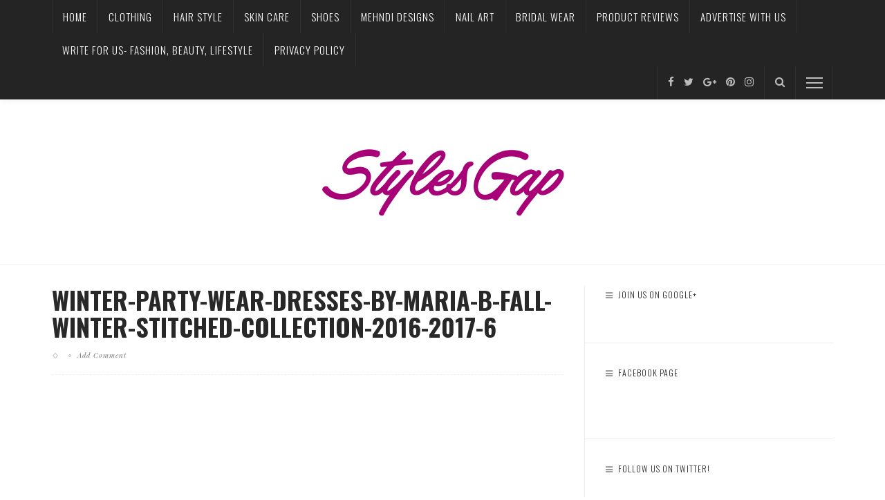

--- FILE ---
content_type: text/html; charset=UTF-8
request_url: https://www.stylesgap.com/winter-party-wear-dresses-maria-b-collection/winter-party-wear-dresses-by-maria-b-fall-winter-stitched-collection-2016-2017-6/
body_size: 26284
content:
<!DOCTYPE html>
<html lang="en-US"
 xmlns:fb="http://ogp.me/ns/fb#">
<head>
	<!--meta tag-->
	<meta charset="UTF-8"/>
	<meta http-equiv="X-UA-Compatible" content="IE=edge">
	<meta name="viewport" content="width=device-width, initial-scale=1.0">
	<link rel="profile" href="http://gmpg.org/xfn/11"/>
	<link rel="pingback" href="https://www.stylesgap.com/xmlrpc.php"/>

	<script type="application/javascript">var ruby_ajax_url = "https://www.stylesgap.com/wp-admin/admin-ajax.php"</script><meta name='robots' content='index, follow, max-image-preview:large, max-snippet:-1, max-video-preview:-1' />

<!-- Social Warfare v4.5.6 https://warfareplugins.com - BEGINNING OF OUTPUT -->
<style>
	@font-face {
		font-family: "sw-icon-font";
		src:url("https://www.stylesgap.com/wp-content/plugins/social-warfare/assets/fonts/sw-icon-font.eot?ver=4.5.6");
		src:url("https://www.stylesgap.com/wp-content/plugins/social-warfare/assets/fonts/sw-icon-font.eot?ver=4.5.6#iefix") format("embedded-opentype"),
		url("https://www.stylesgap.com/wp-content/plugins/social-warfare/assets/fonts/sw-icon-font.woff?ver=4.5.6") format("woff"),
		url("https://www.stylesgap.com/wp-content/plugins/social-warfare/assets/fonts/sw-icon-font.ttf?ver=4.5.6") format("truetype"),
		url("https://www.stylesgap.com/wp-content/plugins/social-warfare/assets/fonts/sw-icon-font.svg?ver=4.5.6#1445203416") format("svg");
		font-weight: normal;
		font-style: normal;
		font-display:block;
	}
</style>
<!-- Social Warfare v4.5.6 https://warfareplugins.com - END OF OUTPUT -->

<!--[if lt IE 9]><script src="https://html5shim.googlecode.com/svn/trunk/html5.js"></script><![endif]-->
	<!-- This site is optimized with the Yoast SEO plugin v21.1 - https://yoast.com/wordpress/plugins/seo/ -->
	<title>winter-party-wear-dresses-by-maria-b-fall-winter-stitched-collection-2016-2017-6 - StylesGap.com</title>
<link data-rocket-preload as="style" href="https://fonts.googleapis.com/css?family=Crimson%20Text%3A400%2C600%2C700%2C400italic%2C600italic%2C700italic%7COswald%3A200%2C300%2C400%2C500%2C600%2C700%7CPlayfair%20Display%3A400italic&#038;subset=latin&#038;display=swap" rel="preload">
<link href="https://fonts.googleapis.com/css?family=Crimson%20Text%3A400%2C600%2C700%2C400italic%2C600italic%2C700italic%7COswald%3A200%2C300%2C400%2C500%2C600%2C700%7CPlayfair%20Display%3A400italic&#038;subset=latin&#038;display=swap" media="print" onload="this.media=&#039;all&#039;" rel="stylesheet">
<noscript><link rel="stylesheet" href="https://fonts.googleapis.com/css?family=Crimson%20Text%3A400%2C600%2C700%2C400italic%2C600italic%2C700italic%7COswald%3A200%2C300%2C400%2C500%2C600%2C700%7CPlayfair%20Display%3A400italic&#038;subset=latin&#038;display=swap"></noscript>
	<link rel="canonical" href="https://www.stylesgap.com/winter-party-wear-dresses-maria-b-collection/winter-party-wear-dresses-by-maria-b-fall-winter-stitched-collection-2016-2017-6/" />
	<meta property="og:locale" content="en_US" />
	<meta property="og:type" content="article" />
	<meta property="og:title" content="winter-party-wear-dresses-by-maria-b-fall-winter-stitched-collection-2016-2017-6 - StylesGap.com" />
	<meta property="og:description" content="Comments comments" />
	<meta property="og:url" content="https://www.stylesgap.com/winter-party-wear-dresses-maria-b-collection/winter-party-wear-dresses-by-maria-b-fall-winter-stitched-collection-2016-2017-6/" />
	<meta property="og:site_name" content="StylesGap.com" />
	<meta property="article:publisher" content="https://www.facebook.com/StylesGap" />
	<meta property="og:image" content="https://www.stylesgap.com/winter-party-wear-dresses-maria-b-collection/winter-party-wear-dresses-by-maria-b-fall-winter-stitched-collection-2016-2017-6" />
	<meta property="og:image:width" content="700" />
	<meta property="og:image:height" content="1047" />
	<meta property="og:image:type" content="image/jpeg" />
	<meta name="twitter:card" content="summary_large_image" />
	<meta name="twitter:site" content="@bloggerfazeela" />
	<script type="application/ld+json" class="yoast-schema-graph">{"@context":"https://schema.org","@graph":[{"@type":"WebPage","@id":"https://www.stylesgap.com/winter-party-wear-dresses-maria-b-collection/winter-party-wear-dresses-by-maria-b-fall-winter-stitched-collection-2016-2017-6/","url":"https://www.stylesgap.com/winter-party-wear-dresses-maria-b-collection/winter-party-wear-dresses-by-maria-b-fall-winter-stitched-collection-2016-2017-6/","name":"winter-party-wear-dresses-by-maria-b-fall-winter-stitched-collection-2016-2017-6 - StylesGap.com","isPartOf":{"@id":"https://www.stylesgap.com/#website"},"primaryImageOfPage":{"@id":"https://www.stylesgap.com/winter-party-wear-dresses-maria-b-collection/winter-party-wear-dresses-by-maria-b-fall-winter-stitched-collection-2016-2017-6/#primaryimage"},"image":{"@id":"https://www.stylesgap.com/winter-party-wear-dresses-maria-b-collection/winter-party-wear-dresses-by-maria-b-fall-winter-stitched-collection-2016-2017-6/#primaryimage"},"thumbnailUrl":"https://www.stylesgap.com/wp-content/uploads/2014/05/Winter-Party-Wear-Dresses-by-Maria-B-Fall-Winter-Stitched-Collection-2016-2017-6.jpg","datePublished":"2016-11-08T22:35:01+00:00","dateModified":"2016-11-08T22:35:01+00:00","breadcrumb":{"@id":"https://www.stylesgap.com/winter-party-wear-dresses-maria-b-collection/winter-party-wear-dresses-by-maria-b-fall-winter-stitched-collection-2016-2017-6/#breadcrumb"},"inLanguage":"en-US","potentialAction":[{"@type":"ReadAction","target":["https://www.stylesgap.com/winter-party-wear-dresses-maria-b-collection/winter-party-wear-dresses-by-maria-b-fall-winter-stitched-collection-2016-2017-6/"]}]},{"@type":"ImageObject","inLanguage":"en-US","@id":"https://www.stylesgap.com/winter-party-wear-dresses-maria-b-collection/winter-party-wear-dresses-by-maria-b-fall-winter-stitched-collection-2016-2017-6/#primaryimage","url":"https://www.stylesgap.com/wp-content/uploads/2014/05/Winter-Party-Wear-Dresses-by-Maria-B-Fall-Winter-Stitched-Collection-2016-2017-6.jpg","contentUrl":"https://www.stylesgap.com/wp-content/uploads/2014/05/Winter-Party-Wear-Dresses-by-Maria-B-Fall-Winter-Stitched-Collection-2016-2017-6.jpg","width":700,"height":1047},{"@type":"BreadcrumbList","@id":"https://www.stylesgap.com/winter-party-wear-dresses-maria-b-collection/winter-party-wear-dresses-by-maria-b-fall-winter-stitched-collection-2016-2017-6/#breadcrumb","itemListElement":[{"@type":"ListItem","position":1,"name":"Home","item":"https://www.stylesgap.com/"},{"@type":"ListItem","position":2,"name":"Maria B Velvet Formal Winter Party Wear Dresses 2026","item":"https://www.stylesgap.com/winter-party-wear-dresses-maria-b-collection/"},{"@type":"ListItem","position":3,"name":"winter-party-wear-dresses-by-maria-b-fall-winter-stitched-collection-2016-2017-6"}]},{"@type":"WebSite","@id":"https://www.stylesgap.com/#website","url":"https://www.stylesgap.com/","name":"StylesGap.com","description":"Latest Asian Fashion, Pakistani &amp; Indian Designers, Clothing Brands, Wedding Trends, Bridal Wear &amp; More","publisher":{"@id":"https://www.stylesgap.com/#organization"},"potentialAction":[{"@type":"SearchAction","target":{"@type":"EntryPoint","urlTemplate":"https://www.stylesgap.com/?s={search_term_string}"},"query-input":"required name=search_term_string"}],"inLanguage":"en-US"},{"@type":"Organization","@id":"https://www.stylesgap.com/#organization","name":"Styles Gap","url":"https://www.stylesgap.com/","logo":{"@type":"ImageObject","inLanguage":"en-US","@id":"https://www.stylesgap.com/#/schema/logo/image/","url":"https://www.stylesgap.com/wp-content/uploads/2016/09/logo1.png","contentUrl":"https://www.stylesgap.com/wp-content/uploads/2016/09/logo1.png","width":384,"height":130,"caption":"Styles Gap"},"image":{"@id":"https://www.stylesgap.com/#/schema/logo/image/"},"sameAs":["https://www.facebook.com/StylesGap","https://twitter.com/bloggerfazeela","https://www.pinterest.com/bloggerfazeela/","https://www.linkedin.com/in/bloggerfazeela/"]}]}</script>
	<!-- / Yoast SEO plugin. -->


<link rel='dns-prefetch' href='//fonts.googleapis.com' />
<link href='https://fonts.gstatic.com' crossorigin rel='preconnect' />
<link rel="alternate" type="application/rss+xml" title="StylesGap.com &raquo; Feed" href="https://www.stylesgap.com/feed/" />
<link rel="alternate" type="application/rss+xml" title="StylesGap.com &raquo; Comments Feed" href="https://www.stylesgap.com/comments/feed/" />
<link rel="alternate" type="application/rss+xml" title="StylesGap.com &raquo; winter-party-wear-dresses-by-maria-b-fall-winter-stitched-collection-2016-2017-6 Comments Feed" href="https://www.stylesgap.com/winter-party-wear-dresses-maria-b-collection/winter-party-wear-dresses-by-maria-b-fall-winter-stitched-collection-2016-2017-6/feed/" />
		<!-- This site uses the Google Analytics by MonsterInsights plugin v9.11.1 - Using Analytics tracking - https://www.monsterinsights.com/ -->
							<script src="//www.googletagmanager.com/gtag/js?id=G-JQVTMLXT14"  data-cfasync="false" data-wpfc-render="false" type="text/javascript" async></script>
			<script data-cfasync="false" data-wpfc-render="false" type="text/javascript">
				var mi_version = '9.11.1';
				var mi_track_user = true;
				var mi_no_track_reason = '';
								var MonsterInsightsDefaultLocations = {"page_location":"https:\/\/www.stylesgap.com\/winter-party-wear-dresses-maria-b-collection\/winter-party-wear-dresses-by-maria-b-fall-winter-stitched-collection-2016-2017-6\/"};
								if ( typeof MonsterInsightsPrivacyGuardFilter === 'function' ) {
					var MonsterInsightsLocations = (typeof MonsterInsightsExcludeQuery === 'object') ? MonsterInsightsPrivacyGuardFilter( MonsterInsightsExcludeQuery ) : MonsterInsightsPrivacyGuardFilter( MonsterInsightsDefaultLocations );
				} else {
					var MonsterInsightsLocations = (typeof MonsterInsightsExcludeQuery === 'object') ? MonsterInsightsExcludeQuery : MonsterInsightsDefaultLocations;
				}

								var disableStrs = [
										'ga-disable-G-JQVTMLXT14',
									];

				/* Function to detect opted out users */
				function __gtagTrackerIsOptedOut() {
					for (var index = 0; index < disableStrs.length; index++) {
						if (document.cookie.indexOf(disableStrs[index] + '=true') > -1) {
							return true;
						}
					}

					return false;
				}

				/* Disable tracking if the opt-out cookie exists. */
				if (__gtagTrackerIsOptedOut()) {
					for (var index = 0; index < disableStrs.length; index++) {
						window[disableStrs[index]] = true;
					}
				}

				/* Opt-out function */
				function __gtagTrackerOptout() {
					for (var index = 0; index < disableStrs.length; index++) {
						document.cookie = disableStrs[index] + '=true; expires=Thu, 31 Dec 2099 23:59:59 UTC; path=/';
						window[disableStrs[index]] = true;
					}
				}

				if ('undefined' === typeof gaOptout) {
					function gaOptout() {
						__gtagTrackerOptout();
					}
				}
								window.dataLayer = window.dataLayer || [];

				window.MonsterInsightsDualTracker = {
					helpers: {},
					trackers: {},
				};
				if (mi_track_user) {
					function __gtagDataLayer() {
						dataLayer.push(arguments);
					}

					function __gtagTracker(type, name, parameters) {
						if (!parameters) {
							parameters = {};
						}

						if (parameters.send_to) {
							__gtagDataLayer.apply(null, arguments);
							return;
						}

						if (type === 'event') {
														parameters.send_to = monsterinsights_frontend.v4_id;
							var hookName = name;
							if (typeof parameters['event_category'] !== 'undefined') {
								hookName = parameters['event_category'] + ':' + name;
							}

							if (typeof MonsterInsightsDualTracker.trackers[hookName] !== 'undefined') {
								MonsterInsightsDualTracker.trackers[hookName](parameters);
							} else {
								__gtagDataLayer('event', name, parameters);
							}
							
						} else {
							__gtagDataLayer.apply(null, arguments);
						}
					}

					__gtagTracker('js', new Date());
					__gtagTracker('set', {
						'developer_id.dZGIzZG': true,
											});
					if ( MonsterInsightsLocations.page_location ) {
						__gtagTracker('set', MonsterInsightsLocations);
					}
										__gtagTracker('config', 'G-JQVTMLXT14', {"forceSSL":"true"} );
										window.gtag = __gtagTracker;										(function () {
						/* https://developers.google.com/analytics/devguides/collection/analyticsjs/ */
						/* ga and __gaTracker compatibility shim. */
						var noopfn = function () {
							return null;
						};
						var newtracker = function () {
							return new Tracker();
						};
						var Tracker = function () {
							return null;
						};
						var p = Tracker.prototype;
						p.get = noopfn;
						p.set = noopfn;
						p.send = function () {
							var args = Array.prototype.slice.call(arguments);
							args.unshift('send');
							__gaTracker.apply(null, args);
						};
						var __gaTracker = function () {
							var len = arguments.length;
							if (len === 0) {
								return;
							}
							var f = arguments[len - 1];
							if (typeof f !== 'object' || f === null || typeof f.hitCallback !== 'function') {
								if ('send' === arguments[0]) {
									var hitConverted, hitObject = false, action;
									if ('event' === arguments[1]) {
										if ('undefined' !== typeof arguments[3]) {
											hitObject = {
												'eventAction': arguments[3],
												'eventCategory': arguments[2],
												'eventLabel': arguments[4],
												'value': arguments[5] ? arguments[5] : 1,
											}
										}
									}
									if ('pageview' === arguments[1]) {
										if ('undefined' !== typeof arguments[2]) {
											hitObject = {
												'eventAction': 'page_view',
												'page_path': arguments[2],
											}
										}
									}
									if (typeof arguments[2] === 'object') {
										hitObject = arguments[2];
									}
									if (typeof arguments[5] === 'object') {
										Object.assign(hitObject, arguments[5]);
									}
									if ('undefined' !== typeof arguments[1].hitType) {
										hitObject = arguments[1];
										if ('pageview' === hitObject.hitType) {
											hitObject.eventAction = 'page_view';
										}
									}
									if (hitObject) {
										action = 'timing' === arguments[1].hitType ? 'timing_complete' : hitObject.eventAction;
										hitConverted = mapArgs(hitObject);
										__gtagTracker('event', action, hitConverted);
									}
								}
								return;
							}

							function mapArgs(args) {
								var arg, hit = {};
								var gaMap = {
									'eventCategory': 'event_category',
									'eventAction': 'event_action',
									'eventLabel': 'event_label',
									'eventValue': 'event_value',
									'nonInteraction': 'non_interaction',
									'timingCategory': 'event_category',
									'timingVar': 'name',
									'timingValue': 'value',
									'timingLabel': 'event_label',
									'page': 'page_path',
									'location': 'page_location',
									'title': 'page_title',
									'referrer' : 'page_referrer',
								};
								for (arg in args) {
																		if (!(!args.hasOwnProperty(arg) || !gaMap.hasOwnProperty(arg))) {
										hit[gaMap[arg]] = args[arg];
									} else {
										hit[arg] = args[arg];
									}
								}
								return hit;
							}

							try {
								f.hitCallback();
							} catch (ex) {
							}
						};
						__gaTracker.create = newtracker;
						__gaTracker.getByName = newtracker;
						__gaTracker.getAll = function () {
							return [];
						};
						__gaTracker.remove = noopfn;
						__gaTracker.loaded = true;
						window['__gaTracker'] = __gaTracker;
					})();
									} else {
										console.log("");
					(function () {
						function __gtagTracker() {
							return null;
						}

						window['__gtagTracker'] = __gtagTracker;
						window['gtag'] = __gtagTracker;
					})();
									}
			</script>
							<!-- / Google Analytics by MonsterInsights -->
		<style type="text/css">
img.wp-smiley,
img.emoji {
	display: inline !important;
	border: none !important;
	box-shadow: none !important;
	height: 1em !important;
	width: 1em !important;
	margin: 0 0.07em !important;
	vertical-align: -0.1em !important;
	background: none !important;
	padding: 0 !important;
}
</style>
	<link rel='stylesheet' id='social-warfare-block-css-css' href='https://www.stylesgap.com/wp-content/plugins/social-warfare/assets/js/post-editor/dist/blocks.style.build.css?ver=6.3.7' type='text/css' media='all' />
<link rel='stylesheet' id='wp-block-library-css' href='https://www.stylesgap.com/wp-includes/css/dist/block-library/style.min.css?ver=6.3.7' type='text/css' media='all' />
<style id='classic-theme-styles-inline-css' type='text/css'>
/*! This file is auto-generated */
.wp-block-button__link{color:#fff;background-color:#32373c;border-radius:9999px;box-shadow:none;text-decoration:none;padding:calc(.667em + 2px) calc(1.333em + 2px);font-size:1.125em}.wp-block-file__button{background:#32373c;color:#fff;text-decoration:none}
</style>
<style id='global-styles-inline-css' type='text/css'>
body{--wp--preset--color--black: #000000;--wp--preset--color--cyan-bluish-gray: #abb8c3;--wp--preset--color--white: #ffffff;--wp--preset--color--pale-pink: #f78da7;--wp--preset--color--vivid-red: #cf2e2e;--wp--preset--color--luminous-vivid-orange: #ff6900;--wp--preset--color--luminous-vivid-amber: #fcb900;--wp--preset--color--light-green-cyan: #7bdcb5;--wp--preset--color--vivid-green-cyan: #00d084;--wp--preset--color--pale-cyan-blue: #8ed1fc;--wp--preset--color--vivid-cyan-blue: #0693e3;--wp--preset--color--vivid-purple: #9b51e0;--wp--preset--gradient--vivid-cyan-blue-to-vivid-purple: linear-gradient(135deg,rgba(6,147,227,1) 0%,rgb(155,81,224) 100%);--wp--preset--gradient--light-green-cyan-to-vivid-green-cyan: linear-gradient(135deg,rgb(122,220,180) 0%,rgb(0,208,130) 100%);--wp--preset--gradient--luminous-vivid-amber-to-luminous-vivid-orange: linear-gradient(135deg,rgba(252,185,0,1) 0%,rgba(255,105,0,1) 100%);--wp--preset--gradient--luminous-vivid-orange-to-vivid-red: linear-gradient(135deg,rgba(255,105,0,1) 0%,rgb(207,46,46) 100%);--wp--preset--gradient--very-light-gray-to-cyan-bluish-gray: linear-gradient(135deg,rgb(238,238,238) 0%,rgb(169,184,195) 100%);--wp--preset--gradient--cool-to-warm-spectrum: linear-gradient(135deg,rgb(74,234,220) 0%,rgb(151,120,209) 20%,rgb(207,42,186) 40%,rgb(238,44,130) 60%,rgb(251,105,98) 80%,rgb(254,248,76) 100%);--wp--preset--gradient--blush-light-purple: linear-gradient(135deg,rgb(255,206,236) 0%,rgb(152,150,240) 100%);--wp--preset--gradient--blush-bordeaux: linear-gradient(135deg,rgb(254,205,165) 0%,rgb(254,45,45) 50%,rgb(107,0,62) 100%);--wp--preset--gradient--luminous-dusk: linear-gradient(135deg,rgb(255,203,112) 0%,rgb(199,81,192) 50%,rgb(65,88,208) 100%);--wp--preset--gradient--pale-ocean: linear-gradient(135deg,rgb(255,245,203) 0%,rgb(182,227,212) 50%,rgb(51,167,181) 100%);--wp--preset--gradient--electric-grass: linear-gradient(135deg,rgb(202,248,128) 0%,rgb(113,206,126) 100%);--wp--preset--gradient--midnight: linear-gradient(135deg,rgb(2,3,129) 0%,rgb(40,116,252) 100%);--wp--preset--font-size--small: 13px;--wp--preset--font-size--medium: 20px;--wp--preset--font-size--large: 36px;--wp--preset--font-size--x-large: 42px;--wp--preset--spacing--20: 0.44rem;--wp--preset--spacing--30: 0.67rem;--wp--preset--spacing--40: 1rem;--wp--preset--spacing--50: 1.5rem;--wp--preset--spacing--60: 2.25rem;--wp--preset--spacing--70: 3.38rem;--wp--preset--spacing--80: 5.06rem;--wp--preset--shadow--natural: 6px 6px 9px rgba(0, 0, 0, 0.2);--wp--preset--shadow--deep: 12px 12px 50px rgba(0, 0, 0, 0.4);--wp--preset--shadow--sharp: 6px 6px 0px rgba(0, 0, 0, 0.2);--wp--preset--shadow--outlined: 6px 6px 0px -3px rgba(255, 255, 255, 1), 6px 6px rgba(0, 0, 0, 1);--wp--preset--shadow--crisp: 6px 6px 0px rgba(0, 0, 0, 1);}:where(.is-layout-flex){gap: 0.5em;}:where(.is-layout-grid){gap: 0.5em;}body .is-layout-flow > .alignleft{float: left;margin-inline-start: 0;margin-inline-end: 2em;}body .is-layout-flow > .alignright{float: right;margin-inline-start: 2em;margin-inline-end: 0;}body .is-layout-flow > .aligncenter{margin-left: auto !important;margin-right: auto !important;}body .is-layout-constrained > .alignleft{float: left;margin-inline-start: 0;margin-inline-end: 2em;}body .is-layout-constrained > .alignright{float: right;margin-inline-start: 2em;margin-inline-end: 0;}body .is-layout-constrained > .aligncenter{margin-left: auto !important;margin-right: auto !important;}body .is-layout-constrained > :where(:not(.alignleft):not(.alignright):not(.alignfull)){max-width: var(--wp--style--global--content-size);margin-left: auto !important;margin-right: auto !important;}body .is-layout-constrained > .alignwide{max-width: var(--wp--style--global--wide-size);}body .is-layout-flex{display: flex;}body .is-layout-flex{flex-wrap: wrap;align-items: center;}body .is-layout-flex > *{margin: 0;}body .is-layout-grid{display: grid;}body .is-layout-grid > *{margin: 0;}:where(.wp-block-columns.is-layout-flex){gap: 2em;}:where(.wp-block-columns.is-layout-grid){gap: 2em;}:where(.wp-block-post-template.is-layout-flex){gap: 1.25em;}:where(.wp-block-post-template.is-layout-grid){gap: 1.25em;}.has-black-color{color: var(--wp--preset--color--black) !important;}.has-cyan-bluish-gray-color{color: var(--wp--preset--color--cyan-bluish-gray) !important;}.has-white-color{color: var(--wp--preset--color--white) !important;}.has-pale-pink-color{color: var(--wp--preset--color--pale-pink) !important;}.has-vivid-red-color{color: var(--wp--preset--color--vivid-red) !important;}.has-luminous-vivid-orange-color{color: var(--wp--preset--color--luminous-vivid-orange) !important;}.has-luminous-vivid-amber-color{color: var(--wp--preset--color--luminous-vivid-amber) !important;}.has-light-green-cyan-color{color: var(--wp--preset--color--light-green-cyan) !important;}.has-vivid-green-cyan-color{color: var(--wp--preset--color--vivid-green-cyan) !important;}.has-pale-cyan-blue-color{color: var(--wp--preset--color--pale-cyan-blue) !important;}.has-vivid-cyan-blue-color{color: var(--wp--preset--color--vivid-cyan-blue) !important;}.has-vivid-purple-color{color: var(--wp--preset--color--vivid-purple) !important;}.has-black-background-color{background-color: var(--wp--preset--color--black) !important;}.has-cyan-bluish-gray-background-color{background-color: var(--wp--preset--color--cyan-bluish-gray) !important;}.has-white-background-color{background-color: var(--wp--preset--color--white) !important;}.has-pale-pink-background-color{background-color: var(--wp--preset--color--pale-pink) !important;}.has-vivid-red-background-color{background-color: var(--wp--preset--color--vivid-red) !important;}.has-luminous-vivid-orange-background-color{background-color: var(--wp--preset--color--luminous-vivid-orange) !important;}.has-luminous-vivid-amber-background-color{background-color: var(--wp--preset--color--luminous-vivid-amber) !important;}.has-light-green-cyan-background-color{background-color: var(--wp--preset--color--light-green-cyan) !important;}.has-vivid-green-cyan-background-color{background-color: var(--wp--preset--color--vivid-green-cyan) !important;}.has-pale-cyan-blue-background-color{background-color: var(--wp--preset--color--pale-cyan-blue) !important;}.has-vivid-cyan-blue-background-color{background-color: var(--wp--preset--color--vivid-cyan-blue) !important;}.has-vivid-purple-background-color{background-color: var(--wp--preset--color--vivid-purple) !important;}.has-black-border-color{border-color: var(--wp--preset--color--black) !important;}.has-cyan-bluish-gray-border-color{border-color: var(--wp--preset--color--cyan-bluish-gray) !important;}.has-white-border-color{border-color: var(--wp--preset--color--white) !important;}.has-pale-pink-border-color{border-color: var(--wp--preset--color--pale-pink) !important;}.has-vivid-red-border-color{border-color: var(--wp--preset--color--vivid-red) !important;}.has-luminous-vivid-orange-border-color{border-color: var(--wp--preset--color--luminous-vivid-orange) !important;}.has-luminous-vivid-amber-border-color{border-color: var(--wp--preset--color--luminous-vivid-amber) !important;}.has-light-green-cyan-border-color{border-color: var(--wp--preset--color--light-green-cyan) !important;}.has-vivid-green-cyan-border-color{border-color: var(--wp--preset--color--vivid-green-cyan) !important;}.has-pale-cyan-blue-border-color{border-color: var(--wp--preset--color--pale-cyan-blue) !important;}.has-vivid-cyan-blue-border-color{border-color: var(--wp--preset--color--vivid-cyan-blue) !important;}.has-vivid-purple-border-color{border-color: var(--wp--preset--color--vivid-purple) !important;}.has-vivid-cyan-blue-to-vivid-purple-gradient-background{background: var(--wp--preset--gradient--vivid-cyan-blue-to-vivid-purple) !important;}.has-light-green-cyan-to-vivid-green-cyan-gradient-background{background: var(--wp--preset--gradient--light-green-cyan-to-vivid-green-cyan) !important;}.has-luminous-vivid-amber-to-luminous-vivid-orange-gradient-background{background: var(--wp--preset--gradient--luminous-vivid-amber-to-luminous-vivid-orange) !important;}.has-luminous-vivid-orange-to-vivid-red-gradient-background{background: var(--wp--preset--gradient--luminous-vivid-orange-to-vivid-red) !important;}.has-very-light-gray-to-cyan-bluish-gray-gradient-background{background: var(--wp--preset--gradient--very-light-gray-to-cyan-bluish-gray) !important;}.has-cool-to-warm-spectrum-gradient-background{background: var(--wp--preset--gradient--cool-to-warm-spectrum) !important;}.has-blush-light-purple-gradient-background{background: var(--wp--preset--gradient--blush-light-purple) !important;}.has-blush-bordeaux-gradient-background{background: var(--wp--preset--gradient--blush-bordeaux) !important;}.has-luminous-dusk-gradient-background{background: var(--wp--preset--gradient--luminous-dusk) !important;}.has-pale-ocean-gradient-background{background: var(--wp--preset--gradient--pale-ocean) !important;}.has-electric-grass-gradient-background{background: var(--wp--preset--gradient--electric-grass) !important;}.has-midnight-gradient-background{background: var(--wp--preset--gradient--midnight) !important;}.has-small-font-size{font-size: var(--wp--preset--font-size--small) !important;}.has-medium-font-size{font-size: var(--wp--preset--font-size--medium) !important;}.has-large-font-size{font-size: var(--wp--preset--font-size--large) !important;}.has-x-large-font-size{font-size: var(--wp--preset--font-size--x-large) !important;}
.wp-block-navigation a:where(:not(.wp-element-button)){color: inherit;}
:where(.wp-block-post-template.is-layout-flex){gap: 1.25em;}:where(.wp-block-post-template.is-layout-grid){gap: 1.25em;}
:where(.wp-block-columns.is-layout-flex){gap: 2em;}:where(.wp-block-columns.is-layout-grid){gap: 2em;}
.wp-block-pullquote{font-size: 1.5em;line-height: 1.6;}
</style>
<link rel='stylesheet' id='contact-form-7-css' href='https://www.stylesgap.com/wp-content/plugins/contact-form-7/includes/css/styles.css?ver=5.8' type='text/css' media='all' />
<link rel='stylesheet' id='crp-style-rounded-thumbs-css' href='https://www.stylesgap.com/wp-content/plugins/contextual-related-posts/css/rounded-thumbs.min.css?ver=3.3.4' type='text/css' media='all' />
<style id='crp-style-rounded-thumbs-inline-css' type='text/css'>

			.crp_related.crp-rounded-thumbs a {
			  width: 300px;
			  height: 300px;
			  text-decoration: none;
			}
			.crp_related.crp-rounded-thumbs img {
			  max-width: 300px;
			  margin: auto;
			}
			.crp_related.crp-rounded-thumbs .crp_title {
			  width: 100%;
			}
			
</style>
<link rel='stylesheet' id='jpibfi-style-css' href='https://www.stylesgap.com/wp-content/plugins/jquery-pin-it-button-for-images/css/client.css?ver=3.0.6' type='text/css' media='all' />
<link rel='stylesheet' id='st-widget-css' href='https://www.stylesgap.com/wp-content/plugins/share-this/css/style.css?ver=6.3.7' type='text/css' media='all' />
<style id='extendify-gutenberg-patterns-and-templates-utilities-inline-css' type='text/css'>
.ext-absolute {
  position: absolute !important;
}

.ext-relative {
  position: relative !important;
}

.ext-top-base {
  top: var(--wp--style--block-gap, 1.75rem) !important;
}

.ext-top-lg {
  top: var(--extendify--spacing--large, 3rem) !important;
}

.ext--top-base {
  top: calc(var(--wp--style--block-gap, 1.75rem) * -1) !important;
}

.ext--top-lg {
  top: calc(var(--extendify--spacing--large, 3rem) * -1) !important;
}

.ext-right-base {
  right: var(--wp--style--block-gap, 1.75rem) !important;
}

.ext-right-lg {
  right: var(--extendify--spacing--large, 3rem) !important;
}

.ext--right-base {
  right: calc(var(--wp--style--block-gap, 1.75rem) * -1) !important;
}

.ext--right-lg {
  right: calc(var(--extendify--spacing--large, 3rem) * -1) !important;
}

.ext-bottom-base {
  bottom: var(--wp--style--block-gap, 1.75rem) !important;
}

.ext-bottom-lg {
  bottom: var(--extendify--spacing--large, 3rem) !important;
}

.ext--bottom-base {
  bottom: calc(var(--wp--style--block-gap, 1.75rem) * -1) !important;
}

.ext--bottom-lg {
  bottom: calc(var(--extendify--spacing--large, 3rem) * -1) !important;
}

.ext-left-base {
  left: var(--wp--style--block-gap, 1.75rem) !important;
}

.ext-left-lg {
  left: var(--extendify--spacing--large, 3rem) !important;
}

.ext--left-base {
  left: calc(var(--wp--style--block-gap, 1.75rem) * -1) !important;
}

.ext--left-lg {
  left: calc(var(--extendify--spacing--large, 3rem) * -1) !important;
}

.ext-order-1 {
  order: 1 !important;
}

.ext-order-2 {
  order: 2 !important;
}

.ext-col-auto {
  grid-column: auto !important;
}

.ext-col-span-1 {
  grid-column: span 1 / span 1 !important;
}

.ext-col-span-2 {
  grid-column: span 2 / span 2 !important;
}

.ext-col-span-3 {
  grid-column: span 3 / span 3 !important;
}

.ext-col-span-4 {
  grid-column: span 4 / span 4 !important;
}

.ext-col-span-5 {
  grid-column: span 5 / span 5 !important;
}

.ext-col-span-6 {
  grid-column: span 6 / span 6 !important;
}

.ext-col-span-7 {
  grid-column: span 7 / span 7 !important;
}

.ext-col-span-8 {
  grid-column: span 8 / span 8 !important;
}

.ext-col-span-9 {
  grid-column: span 9 / span 9 !important;
}

.ext-col-span-10 {
  grid-column: span 10 / span 10 !important;
}

.ext-col-span-11 {
  grid-column: span 11 / span 11 !important;
}

.ext-col-span-12 {
  grid-column: span 12 / span 12 !important;
}

.ext-col-span-full {
  grid-column: 1 / -1 !important;
}

.ext-col-start-1 {
  grid-column-start: 1 !important;
}

.ext-col-start-2 {
  grid-column-start: 2 !important;
}

.ext-col-start-3 {
  grid-column-start: 3 !important;
}

.ext-col-start-4 {
  grid-column-start: 4 !important;
}

.ext-col-start-5 {
  grid-column-start: 5 !important;
}

.ext-col-start-6 {
  grid-column-start: 6 !important;
}

.ext-col-start-7 {
  grid-column-start: 7 !important;
}

.ext-col-start-8 {
  grid-column-start: 8 !important;
}

.ext-col-start-9 {
  grid-column-start: 9 !important;
}

.ext-col-start-10 {
  grid-column-start: 10 !important;
}

.ext-col-start-11 {
  grid-column-start: 11 !important;
}

.ext-col-start-12 {
  grid-column-start: 12 !important;
}

.ext-col-start-13 {
  grid-column-start: 13 !important;
}

.ext-col-start-auto {
  grid-column-start: auto !important;
}

.ext-col-end-1 {
  grid-column-end: 1 !important;
}

.ext-col-end-2 {
  grid-column-end: 2 !important;
}

.ext-col-end-3 {
  grid-column-end: 3 !important;
}

.ext-col-end-4 {
  grid-column-end: 4 !important;
}

.ext-col-end-5 {
  grid-column-end: 5 !important;
}

.ext-col-end-6 {
  grid-column-end: 6 !important;
}

.ext-col-end-7 {
  grid-column-end: 7 !important;
}

.ext-col-end-8 {
  grid-column-end: 8 !important;
}

.ext-col-end-9 {
  grid-column-end: 9 !important;
}

.ext-col-end-10 {
  grid-column-end: 10 !important;
}

.ext-col-end-11 {
  grid-column-end: 11 !important;
}

.ext-col-end-12 {
  grid-column-end: 12 !important;
}

.ext-col-end-13 {
  grid-column-end: 13 !important;
}

.ext-col-end-auto {
  grid-column-end: auto !important;
}

.ext-row-auto {
  grid-row: auto !important;
}

.ext-row-span-1 {
  grid-row: span 1 / span 1 !important;
}

.ext-row-span-2 {
  grid-row: span 2 / span 2 !important;
}

.ext-row-span-3 {
  grid-row: span 3 / span 3 !important;
}

.ext-row-span-4 {
  grid-row: span 4 / span 4 !important;
}

.ext-row-span-5 {
  grid-row: span 5 / span 5 !important;
}

.ext-row-span-6 {
  grid-row: span 6 / span 6 !important;
}

.ext-row-span-full {
  grid-row: 1 / -1 !important;
}

.ext-row-start-1 {
  grid-row-start: 1 !important;
}

.ext-row-start-2 {
  grid-row-start: 2 !important;
}

.ext-row-start-3 {
  grid-row-start: 3 !important;
}

.ext-row-start-4 {
  grid-row-start: 4 !important;
}

.ext-row-start-5 {
  grid-row-start: 5 !important;
}

.ext-row-start-6 {
  grid-row-start: 6 !important;
}

.ext-row-start-7 {
  grid-row-start: 7 !important;
}

.ext-row-start-auto {
  grid-row-start: auto !important;
}

.ext-row-end-1 {
  grid-row-end: 1 !important;
}

.ext-row-end-2 {
  grid-row-end: 2 !important;
}

.ext-row-end-3 {
  grid-row-end: 3 !important;
}

.ext-row-end-4 {
  grid-row-end: 4 !important;
}

.ext-row-end-5 {
  grid-row-end: 5 !important;
}

.ext-row-end-6 {
  grid-row-end: 6 !important;
}

.ext-row-end-7 {
  grid-row-end: 7 !important;
}

.ext-row-end-auto {
  grid-row-end: auto !important;
}

.ext-m-0:not([style*="margin"]) {
  margin: 0 !important;
}

.ext-m-auto:not([style*="margin"]) {
  margin: auto !important;
}

.ext-m-base:not([style*="margin"]) {
  margin: var(--wp--style--block-gap, 1.75rem) !important;
}

.ext-m-lg:not([style*="margin"]) {
  margin: var(--extendify--spacing--large, 3rem) !important;
}

.ext--m-base:not([style*="margin"]) {
  margin: calc(var(--wp--style--block-gap, 1.75rem) * -1) !important;
}

.ext--m-lg:not([style*="margin"]) {
  margin: calc(var(--extendify--spacing--large, 3rem) * -1) !important;
}

.ext-mx-0:not([style*="margin"]) {
  margin-left: 0 !important;
  margin-right: 0 !important;
}

.ext-mx-auto:not([style*="margin"]) {
  margin-left: auto !important;
  margin-right: auto !important;
}

.ext-mx-base:not([style*="margin"]) {
  margin-left: var(--wp--style--block-gap, 1.75rem) !important;
  margin-right: var(--wp--style--block-gap, 1.75rem) !important;
}

.ext-mx-lg:not([style*="margin"]) {
  margin-left: var(--extendify--spacing--large, 3rem) !important;
  margin-right: var(--extendify--spacing--large, 3rem) !important;
}

.ext--mx-base:not([style*="margin"]) {
  margin-left: calc(var(--wp--style--block-gap, 1.75rem) * -1) !important;
  margin-right: calc(var(--wp--style--block-gap, 1.75rem) * -1) !important;
}

.ext--mx-lg:not([style*="margin"]) {
  margin-left: calc(var(--extendify--spacing--large, 3rem) * -1) !important;
  margin-right: calc(var(--extendify--spacing--large, 3rem) * -1) !important;
}

.ext-my-0:not([style*="margin"]) {
  margin-top: 0 !important;
  margin-bottom: 0 !important;
}

.ext-my-auto:not([style*="margin"]) {
  margin-top: auto !important;
  margin-bottom: auto !important;
}

.ext-my-base:not([style*="margin"]) {
  margin-top: var(--wp--style--block-gap, 1.75rem) !important;
  margin-bottom: var(--wp--style--block-gap, 1.75rem) !important;
}

.ext-my-lg:not([style*="margin"]) {
  margin-top: var(--extendify--spacing--large, 3rem) !important;
  margin-bottom: var(--extendify--spacing--large, 3rem) !important;
}

.ext--my-base:not([style*="margin"]) {
  margin-top: calc(var(--wp--style--block-gap, 1.75rem) * -1) !important;
  margin-bottom: calc(var(--wp--style--block-gap, 1.75rem) * -1) !important;
}

.ext--my-lg:not([style*="margin"]) {
  margin-top: calc(var(--extendify--spacing--large, 3rem) * -1) !important;
  margin-bottom: calc(var(--extendify--spacing--large, 3rem) * -1) !important;
}

.ext-mt-0:not([style*="margin"]) {
  margin-top: 0 !important;
}

.ext-mt-auto:not([style*="margin"]) {
  margin-top: auto !important;
}

.ext-mt-base:not([style*="margin"]) {
  margin-top: var(--wp--style--block-gap, 1.75rem) !important;
}

.ext-mt-lg:not([style*="margin"]) {
  margin-top: var(--extendify--spacing--large, 3rem) !important;
}

.ext--mt-base:not([style*="margin"]) {
  margin-top: calc(var(--wp--style--block-gap, 1.75rem) * -1) !important;
}

.ext--mt-lg:not([style*="margin"]) {
  margin-top: calc(var(--extendify--spacing--large, 3rem) * -1) !important;
}

.ext-mr-0:not([style*="margin"]) {
  margin-right: 0 !important;
}

.ext-mr-auto:not([style*="margin"]) {
  margin-right: auto !important;
}

.ext-mr-base:not([style*="margin"]) {
  margin-right: var(--wp--style--block-gap, 1.75rem) !important;
}

.ext-mr-lg:not([style*="margin"]) {
  margin-right: var(--extendify--spacing--large, 3rem) !important;
}

.ext--mr-base:not([style*="margin"]) {
  margin-right: calc(var(--wp--style--block-gap, 1.75rem) * -1) !important;
}

.ext--mr-lg:not([style*="margin"]) {
  margin-right: calc(var(--extendify--spacing--large, 3rem) * -1) !important;
}

.ext-mb-0:not([style*="margin"]) {
  margin-bottom: 0 !important;
}

.ext-mb-auto:not([style*="margin"]) {
  margin-bottom: auto !important;
}

.ext-mb-base:not([style*="margin"]) {
  margin-bottom: var(--wp--style--block-gap, 1.75rem) !important;
}

.ext-mb-lg:not([style*="margin"]) {
  margin-bottom: var(--extendify--spacing--large, 3rem) !important;
}

.ext--mb-base:not([style*="margin"]) {
  margin-bottom: calc(var(--wp--style--block-gap, 1.75rem) * -1) !important;
}

.ext--mb-lg:not([style*="margin"]) {
  margin-bottom: calc(var(--extendify--spacing--large, 3rem) * -1) !important;
}

.ext-ml-0:not([style*="margin"]) {
  margin-left: 0 !important;
}

.ext-ml-auto:not([style*="margin"]) {
  margin-left: auto !important;
}

.ext-ml-base:not([style*="margin"]) {
  margin-left: var(--wp--style--block-gap, 1.75rem) !important;
}

.ext-ml-lg:not([style*="margin"]) {
  margin-left: var(--extendify--spacing--large, 3rem) !important;
}

.ext--ml-base:not([style*="margin"]) {
  margin-left: calc(var(--wp--style--block-gap, 1.75rem) * -1) !important;
}

.ext--ml-lg:not([style*="margin"]) {
  margin-left: calc(var(--extendify--spacing--large, 3rem) * -1) !important;
}

.ext-block {
  display: block !important;
}

.ext-inline-block {
  display: inline-block !important;
}

.ext-inline {
  display: inline !important;
}

.ext-flex {
  display: flex !important;
}

.ext-inline-flex {
  display: inline-flex !important;
}

.ext-grid {
  display: grid !important;
}

.ext-inline-grid {
  display: inline-grid !important;
}

.ext-hidden {
  display: none !important;
}

.ext-w-auto {
  width: auto !important;
}

.ext-w-full {
  width: 100% !important;
}

.ext-max-w-full {
  max-width: 100% !important;
}

.ext-flex-1 {
  flex: 1 1 0% !important;
}

.ext-flex-auto {
  flex: 1 1 auto !important;
}

.ext-flex-initial {
  flex: 0 1 auto !important;
}

.ext-flex-none {
  flex: none !important;
}

.ext-flex-shrink-0 {
  flex-shrink: 0 !important;
}

.ext-flex-shrink {
  flex-shrink: 1 !important;
}

.ext-flex-grow-0 {
  flex-grow: 0 !important;
}

.ext-flex-grow {
  flex-grow: 1 !important;
}

.ext-list-none {
  list-style-type: none !important;
}

.ext-grid-cols-1 {
  grid-template-columns: repeat(1, minmax(0, 1fr)) !important;
}

.ext-grid-cols-2 {
  grid-template-columns: repeat(2, minmax(0, 1fr)) !important;
}

.ext-grid-cols-3 {
  grid-template-columns: repeat(3, minmax(0, 1fr)) !important;
}

.ext-grid-cols-4 {
  grid-template-columns: repeat(4, minmax(0, 1fr)) !important;
}

.ext-grid-cols-5 {
  grid-template-columns: repeat(5, minmax(0, 1fr)) !important;
}

.ext-grid-cols-6 {
  grid-template-columns: repeat(6, minmax(0, 1fr)) !important;
}

.ext-grid-cols-7 {
  grid-template-columns: repeat(7, minmax(0, 1fr)) !important;
}

.ext-grid-cols-8 {
  grid-template-columns: repeat(8, minmax(0, 1fr)) !important;
}

.ext-grid-cols-9 {
  grid-template-columns: repeat(9, minmax(0, 1fr)) !important;
}

.ext-grid-cols-10 {
  grid-template-columns: repeat(10, minmax(0, 1fr)) !important;
}

.ext-grid-cols-11 {
  grid-template-columns: repeat(11, minmax(0, 1fr)) !important;
}

.ext-grid-cols-12 {
  grid-template-columns: repeat(12, minmax(0, 1fr)) !important;
}

.ext-grid-cols-none {
  grid-template-columns: none !important;
}

.ext-grid-rows-1 {
  grid-template-rows: repeat(1, minmax(0, 1fr)) !important;
}

.ext-grid-rows-2 {
  grid-template-rows: repeat(2, minmax(0, 1fr)) !important;
}

.ext-grid-rows-3 {
  grid-template-rows: repeat(3, minmax(0, 1fr)) !important;
}

.ext-grid-rows-4 {
  grid-template-rows: repeat(4, minmax(0, 1fr)) !important;
}

.ext-grid-rows-5 {
  grid-template-rows: repeat(5, minmax(0, 1fr)) !important;
}

.ext-grid-rows-6 {
  grid-template-rows: repeat(6, minmax(0, 1fr)) !important;
}

.ext-grid-rows-none {
  grid-template-rows: none !important;
}

.ext-flex-row {
  flex-direction: row !important;
}

.ext-flex-row-reverse {
  flex-direction: row-reverse !important;
}

.ext-flex-col {
  flex-direction: column !important;
}

.ext-flex-col-reverse {
  flex-direction: column-reverse !important;
}

.ext-flex-wrap {
  flex-wrap: wrap !important;
}

.ext-flex-wrap-reverse {
  flex-wrap: wrap-reverse !important;
}

.ext-flex-nowrap {
  flex-wrap: nowrap !important;
}

.ext-items-start {
  align-items: flex-start !important;
}

.ext-items-end {
  align-items: flex-end !important;
}

.ext-items-center {
  align-items: center !important;
}

.ext-items-baseline {
  align-items: baseline !important;
}

.ext-items-stretch {
  align-items: stretch !important;
}

.ext-justify-start {
  justify-content: flex-start !important;
}

.ext-justify-end {
  justify-content: flex-end !important;
}

.ext-justify-center {
  justify-content: center !important;
}

.ext-justify-between {
  justify-content: space-between !important;
}

.ext-justify-around {
  justify-content: space-around !important;
}

.ext-justify-evenly {
  justify-content: space-evenly !important;
}

.ext-justify-items-start {
  justify-items: start !important;
}

.ext-justify-items-end {
  justify-items: end !important;
}

.ext-justify-items-center {
  justify-items: center !important;
}

.ext-justify-items-stretch {
  justify-items: stretch !important;
}

.ext-gap-0 {
  gap: 0 !important;
}

.ext-gap-base {
  gap: var(--wp--style--block-gap, 1.75rem) !important;
}

.ext-gap-lg {
  gap: var(--extendify--spacing--large, 3rem) !important;
}

.ext-gap-x-0 {
  -moz-column-gap: 0 !important;
       column-gap: 0 !important;
}

.ext-gap-x-base {
  -moz-column-gap: var(--wp--style--block-gap, 1.75rem) !important;
       column-gap: var(--wp--style--block-gap, 1.75rem) !important;
}

.ext-gap-x-lg {
  -moz-column-gap: var(--extendify--spacing--large, 3rem) !important;
       column-gap: var(--extendify--spacing--large, 3rem) !important;
}

.ext-gap-y-0 {
  row-gap: 0 !important;
}

.ext-gap-y-base {
  row-gap: var(--wp--style--block-gap, 1.75rem) !important;
}

.ext-gap-y-lg {
  row-gap: var(--extendify--spacing--large, 3rem) !important;
}

.ext-justify-self-auto {
  justify-self: auto !important;
}

.ext-justify-self-start {
  justify-self: start !important;
}

.ext-justify-self-end {
  justify-self: end !important;
}

.ext-justify-self-center {
  justify-self: center !important;
}

.ext-justify-self-stretch {
  justify-self: stretch !important;
}

.ext-rounded-none {
  border-radius: 0px !important;
}

.ext-rounded-full {
  border-radius: 9999px !important;
}

.ext-rounded-t-none {
  border-top-left-radius: 0px !important;
  border-top-right-radius: 0px !important;
}

.ext-rounded-t-full {
  border-top-left-radius: 9999px !important;
  border-top-right-radius: 9999px !important;
}

.ext-rounded-r-none {
  border-top-right-radius: 0px !important;
  border-bottom-right-radius: 0px !important;
}

.ext-rounded-r-full {
  border-top-right-radius: 9999px !important;
  border-bottom-right-radius: 9999px !important;
}

.ext-rounded-b-none {
  border-bottom-right-radius: 0px !important;
  border-bottom-left-radius: 0px !important;
}

.ext-rounded-b-full {
  border-bottom-right-radius: 9999px !important;
  border-bottom-left-radius: 9999px !important;
}

.ext-rounded-l-none {
  border-top-left-radius: 0px !important;
  border-bottom-left-radius: 0px !important;
}

.ext-rounded-l-full {
  border-top-left-radius: 9999px !important;
  border-bottom-left-radius: 9999px !important;
}

.ext-rounded-tl-none {
  border-top-left-radius: 0px !important;
}

.ext-rounded-tl-full {
  border-top-left-radius: 9999px !important;
}

.ext-rounded-tr-none {
  border-top-right-radius: 0px !important;
}

.ext-rounded-tr-full {
  border-top-right-radius: 9999px !important;
}

.ext-rounded-br-none {
  border-bottom-right-radius: 0px !important;
}

.ext-rounded-br-full {
  border-bottom-right-radius: 9999px !important;
}

.ext-rounded-bl-none {
  border-bottom-left-radius: 0px !important;
}

.ext-rounded-bl-full {
  border-bottom-left-radius: 9999px !important;
}

.ext-border-0 {
  border-width: 0px !important;
}

.ext-border-t-0 {
  border-top-width: 0px !important;
}

.ext-border-r-0 {
  border-right-width: 0px !important;
}

.ext-border-b-0 {
  border-bottom-width: 0px !important;
}

.ext-border-l-0 {
  border-left-width: 0px !important;
}

.ext-p-0:not([style*="padding"]) {
  padding: 0 !important;
}

.ext-p-base:not([style*="padding"]) {
  padding: var(--wp--style--block-gap, 1.75rem) !important;
}

.ext-p-lg:not([style*="padding"]) {
  padding: var(--extendify--spacing--large, 3rem) !important;
}

.ext-px-0:not([style*="padding"]) {
  padding-left: 0 !important;
  padding-right: 0 !important;
}

.ext-px-base:not([style*="padding"]) {
  padding-left: var(--wp--style--block-gap, 1.75rem) !important;
  padding-right: var(--wp--style--block-gap, 1.75rem) !important;
}

.ext-px-lg:not([style*="padding"]) {
  padding-left: var(--extendify--spacing--large, 3rem) !important;
  padding-right: var(--extendify--spacing--large, 3rem) !important;
}

.ext-py-0:not([style*="padding"]) {
  padding-top: 0 !important;
  padding-bottom: 0 !important;
}

.ext-py-base:not([style*="padding"]) {
  padding-top: var(--wp--style--block-gap, 1.75rem) !important;
  padding-bottom: var(--wp--style--block-gap, 1.75rem) !important;
}

.ext-py-lg:not([style*="padding"]) {
  padding-top: var(--extendify--spacing--large, 3rem) !important;
  padding-bottom: var(--extendify--spacing--large, 3rem) !important;
}

.ext-pt-0:not([style*="padding"]) {
  padding-top: 0 !important;
}

.ext-pt-base:not([style*="padding"]) {
  padding-top: var(--wp--style--block-gap, 1.75rem) !important;
}

.ext-pt-lg:not([style*="padding"]) {
  padding-top: var(--extendify--spacing--large, 3rem) !important;
}

.ext-pr-0:not([style*="padding"]) {
  padding-right: 0 !important;
}

.ext-pr-base:not([style*="padding"]) {
  padding-right: var(--wp--style--block-gap, 1.75rem) !important;
}

.ext-pr-lg:not([style*="padding"]) {
  padding-right: var(--extendify--spacing--large, 3rem) !important;
}

.ext-pb-0:not([style*="padding"]) {
  padding-bottom: 0 !important;
}

.ext-pb-base:not([style*="padding"]) {
  padding-bottom: var(--wp--style--block-gap, 1.75rem) !important;
}

.ext-pb-lg:not([style*="padding"]) {
  padding-bottom: var(--extendify--spacing--large, 3rem) !important;
}

.ext-pl-0:not([style*="padding"]) {
  padding-left: 0 !important;
}

.ext-pl-base:not([style*="padding"]) {
  padding-left: var(--wp--style--block-gap, 1.75rem) !important;
}

.ext-pl-lg:not([style*="padding"]) {
  padding-left: var(--extendify--spacing--large, 3rem) !important;
}

.ext-text-left {
  text-align: left !important;
}

.ext-text-center {
  text-align: center !important;
}

.ext-text-right {
  text-align: right !important;
}

.ext-leading-none {
  line-height: 1 !important;
}

.ext-leading-tight {
  line-height: 1.25 !important;
}

.ext-leading-snug {
  line-height: 1.375 !important;
}

.ext-leading-normal {
  line-height: 1.5 !important;
}

.ext-leading-relaxed {
  line-height: 1.625 !important;
}

.ext-leading-loose {
  line-height: 2 !important;
}

.ext-aspect-square img {
  aspect-ratio: 1 / 1 !important;
  -o-object-fit: cover !important;
     object-fit: cover !important;
}

.ext-aspect-landscape img {
  aspect-ratio: 4 / 3 !important;
  -o-object-fit: cover !important;
     object-fit: cover !important;
}

.ext-aspect-landscape-wide img {
  aspect-ratio: 16 / 9 !important;
  -o-object-fit: cover !important;
     object-fit: cover !important;
}

.ext-aspect-portrait img {
  aspect-ratio: 3 / 4 !important;
  -o-object-fit: cover !important;
     object-fit: cover !important;
}

.ext-aspect-square .components-resizable-box__container,
.ext-aspect-landscape .components-resizable-box__container,
.ext-aspect-landscape-wide .components-resizable-box__container,
.ext-aspect-portrait .components-resizable-box__container {
  height: auto !important;
}

.clip-path--rhombus img {
  -webkit-clip-path: polygon(15% 6%, 80% 29%, 84% 93%, 23% 69%) !important;
          clip-path: polygon(15% 6%, 80% 29%, 84% 93%, 23% 69%) !important;
}

.clip-path--diamond img {
  -webkit-clip-path: polygon(5% 29%, 60% 2%, 91% 64%, 36% 89%) !important;
          clip-path: polygon(5% 29%, 60% 2%, 91% 64%, 36% 89%) !important;
}

.clip-path--rhombus-alt img {
  -webkit-clip-path: polygon(14% 9%, 85% 24%, 91% 89%, 19% 76%) !important;
          clip-path: polygon(14% 9%, 85% 24%, 91% 89%, 19% 76%) !important;
}

/*
The .ext utility is a top-level class that we use to target contents within our patterns.
We use it here to ensure columns blocks display well across themes.
*/

.wp-block-columns[class*="fullwidth-cols"] {
  /* no suggestion */
  margin-bottom: unset !important;
}

.wp-block-column.editor\:pointer-events-none {
  /* no suggestion */
  margin-top: 0 !important;
  margin-bottom: 0 !important;
}

.is-root-container.block-editor-block-list__layout
    > [data-align="full"]:not(:first-of-type)
    > .wp-block-column.editor\:pointer-events-none,
.is-root-container.block-editor-block-list__layout
    > [data-align="wide"]
    > .wp-block-column.editor\:pointer-events-none {
  /* no suggestion */
  margin-top: calc(-1 * var(--wp--style--block-gap, 28px)) !important;
}

.is-root-container.block-editor-block-list__layout
    > [data-align="full"]:not(:first-of-type)
    > .ext-my-0,
.is-root-container.block-editor-block-list__layout
    > [data-align="wide"]
    > .ext-my-0:not([style*="margin"]) {
  /* no suggestion */
  margin-top: calc(-1 * var(--wp--style--block-gap, 28px)) !important;
}

/* Some popular themes use padding instead of core margin for columns; remove it */

.ext .wp-block-columns .wp-block-column[style*="padding"] {
  /* no suggestion */
  padding-left: 0 !important;
  padding-right: 0 !important;
}

/* Some popular themes add double spacing between columns; remove it */

.ext
    .wp-block-columns
    + .wp-block-columns:not([class*="mt-"]):not([class*="my-"]):not([style*="margin"]) {
  /* no suggestion */
  margin-top: 0 !important;
}

[class*="fullwidth-cols"] .wp-block-column:first-child,
[class*="fullwidth-cols"] .wp-block-group:first-child {
  /* no suggestion */
}

[class*="fullwidth-cols"] .wp-block-column:first-child, [class*="fullwidth-cols"] .wp-block-group:first-child {
  margin-top: 0 !important;
}

[class*="fullwidth-cols"] .wp-block-column:last-child,
[class*="fullwidth-cols"] .wp-block-group:last-child {
  /* no suggestion */
}

[class*="fullwidth-cols"] .wp-block-column:last-child, [class*="fullwidth-cols"] .wp-block-group:last-child {
  margin-bottom: 0 !important;
}

[class*="fullwidth-cols"] .wp-block-column:first-child > * {
  /* no suggestion */
  margin-top: 0 !important;
}

[class*="fullwidth-cols"] .wp-block-column > *:first-child {
  /* no suggestion */
  margin-top: 0 !important;
}

[class*="fullwidth-cols"] .wp-block-column > *:last-child {
  /* no suggestion */
  margin-bottom: 0 !important;
}

.ext .is-not-stacked-on-mobile .wp-block-column {
  /* no suggestion */
  margin-bottom: 0 !important;
}

/* Add base margin bottom to all columns */

.wp-block-columns[class*="fullwidth-cols"]:not(.is-not-stacked-on-mobile)
    > .wp-block-column:not(:last-child) {
  /* no suggestion */
  margin-bottom: var(--wp--style--block-gap, 1.75rem) !important;
}

@media (min-width: 782px) {
  .wp-block-columns[class*="fullwidth-cols"]:not(.is-not-stacked-on-mobile)
        > .wp-block-column:not(:last-child) {
    /* no suggestion */
    margin-bottom: 0 !important;
  }
}

/* Remove margin bottom from "not-stacked" columns */

.wp-block-columns[class*="fullwidth-cols"].is-not-stacked-on-mobile
    > .wp-block-column {
  /* no suggestion */
  margin-bottom: 0 !important;
}

@media (min-width: 600px) and (max-width: 781px) {
  .wp-block-columns[class*="fullwidth-cols"]:not(.is-not-stacked-on-mobile)
        > .wp-block-column:nth-child(even) {
    /* no suggestion */
    margin-left: var(--wp--style--block-gap, 2em) !important;
  }
}

/*
    The `tablet:fullwidth-cols` and `desktop:fullwidth-cols` utilities are used
    to counter the core/columns responsive for at our breakpoints.
*/

@media (max-width: 781px) {
  .tablet\:fullwidth-cols.wp-block-columns:not(.is-not-stacked-on-mobile) {
    flex-wrap: wrap !important;
  }

  .tablet\:fullwidth-cols.wp-block-columns:not(.is-not-stacked-on-mobile)
        > .wp-block-column {
    margin-left: 0 !important;
  }

  .tablet\:fullwidth-cols.wp-block-columns:not(.is-not-stacked-on-mobile)
        > .wp-block-column:not([style*="margin"]) {
    /* no suggestion */
    margin-left: 0 !important;
  }

  .tablet\:fullwidth-cols.wp-block-columns:not(.is-not-stacked-on-mobile)
        > .wp-block-column {
    flex-basis: 100% !important; /* Required to negate core/columns flex-basis */
  }
}

@media (max-width: 1079px) {
  .desktop\:fullwidth-cols.wp-block-columns:not(.is-not-stacked-on-mobile) {
    flex-wrap: wrap !important;
  }

  .desktop\:fullwidth-cols.wp-block-columns:not(.is-not-stacked-on-mobile)
        > .wp-block-column {
    margin-left: 0 !important;
  }

  .desktop\:fullwidth-cols.wp-block-columns:not(.is-not-stacked-on-mobile)
        > .wp-block-column:not([style*="margin"]) {
    /* no suggestion */
    margin-left: 0 !important;
  }

  .desktop\:fullwidth-cols.wp-block-columns:not(.is-not-stacked-on-mobile)
        > .wp-block-column {
    flex-basis: 100% !important; /* Required to negate core/columns flex-basis */
  }

  .desktop\:fullwidth-cols.wp-block-columns:not(.is-not-stacked-on-mobile)
        > .wp-block-column:not(:last-child) {
    margin-bottom: var(--wp--style--block-gap, 1.75rem) !important;
  }
}

.direction-rtl {
  direction: rtl !important;
}

.direction-ltr {
  direction: ltr !important;
}

/* Use "is-style-" prefix to support adding this style to the core/list block */

.is-style-inline-list {
  padding-left: 0 !important;
}

.is-style-inline-list li {
  /* no suggestion */
  list-style-type: none !important;
}

@media (min-width: 782px) {
  .is-style-inline-list li {
    margin-right: var(--wp--style--block-gap, 1.75rem) !important;
    display: inline !important;
  }
}

.is-style-inline-list li:first-child {
  /* no suggestion */
}

@media (min-width: 782px) {
  .is-style-inline-list li:first-child {
    margin-left: 0 !important;
  }
}

.is-style-inline-list li:last-child {
  /* no suggestion */
}

@media (min-width: 782px) {
  .is-style-inline-list li:last-child {
    margin-right: 0 !important;
  }
}

.bring-to-front {
  position: relative !important;
  z-index: 10 !important;
}

.text-stroke {
  -webkit-text-stroke-width: var(
        --wp--custom--typography--text-stroke-width,
        2px
    ) !important;
  -webkit-text-stroke-color: var(--wp--preset--color--background) !important;
}

.text-stroke--primary {
  -webkit-text-stroke-width: var(
        --wp--custom--typography--text-stroke-width,
        2px
    ) !important;
  -webkit-text-stroke-color: var(--wp--preset--color--primary) !important;
}

.text-stroke--secondary {
  -webkit-text-stroke-width: var(
        --wp--custom--typography--text-stroke-width,
        2px
    ) !important;
  -webkit-text-stroke-color: var(--wp--preset--color--secondary) !important;
}

.editor\:no-caption .block-editor-rich-text__editable {
  display: none !important;
}

.editor\:no-inserter > .block-list-appender,
.editor\:no-inserter .wp-block-group__inner-container > .block-list-appender {
  display: none !important;
}

.editor\:no-inserter .wp-block-cover__inner-container > .block-list-appender {
  display: none !important;
}

.editor\:no-inserter .wp-block-column:not(.is-selected) > .block-list-appender {
  display: none !important;
}

.editor\:no-resize .components-resizable-box__handle::after,
.editor\:no-resize .components-resizable-box__side-handle::before,
.editor\:no-resize .components-resizable-box__handle {
  display: none !important;
  pointer-events: none !important;
}

.editor\:no-resize .components-resizable-box__container {
  display: block !important;
}

.editor\:pointer-events-none {
  pointer-events: none !important;
}

.is-style-angled {
  /* no suggestion */
  align-items: center !important;
  justify-content: flex-end !important;
}

.ext .is-style-angled > [class*="_inner-container"] {
  align-items: center !important;
}

.is-style-angled .wp-block-cover__image-background,
.is-style-angled .wp-block-cover__video-background {
  /* no suggestion */
  -webkit-clip-path: polygon(0 0, 30% 0%, 50% 100%, 0% 100%) !important;
          clip-path: polygon(0 0, 30% 0%, 50% 100%, 0% 100%) !important;
  z-index: 1 !important;
}

@media (min-width: 782px) {
  .is-style-angled .wp-block-cover__image-background,
    .is-style-angled .wp-block-cover__video-background {
    /* no suggestion */
    -webkit-clip-path: polygon(0 0, 55% 0%, 65% 100%, 0% 100%) !important;
            clip-path: polygon(0 0, 55% 0%, 65% 100%, 0% 100%) !important;
  }
}

.has-foreground-color {
  /* no suggestion */
  color: var(--wp--preset--color--foreground, #000) !important;
}

.has-foreground-background-color {
  /* no suggestion */
  background-color: var(--wp--preset--color--foreground, #000) !important;
}

.has-background-color {
  /* no suggestion */
  color: var(--wp--preset--color--background, #fff) !important;
}

.has-background-background-color {
  /* no suggestion */
  background-color: var(--wp--preset--color--background, #fff) !important;
}

.has-primary-color {
  /* no suggestion */
  color: var(--wp--preset--color--primary, #4b5563) !important;
}

.has-primary-background-color {
  /* no suggestion */
  background-color: var(--wp--preset--color--primary, #4b5563) !important;
}

.has-secondary-color {
  /* no suggestion */
  color: var(--wp--preset--color--secondary, #9ca3af) !important;
}

.has-secondary-background-color {
  /* no suggestion */
  background-color: var(--wp--preset--color--secondary, #9ca3af) !important;
}

/* Ensure themes that target specific elements use the right colors */

.ext.has-text-color p,
.ext.has-text-color h1,
.ext.has-text-color h2,
.ext.has-text-color h3,
.ext.has-text-color h4,
.ext.has-text-color h5,
.ext.has-text-color h6 {
  /* no suggestion */
  color: currentColor !important;
}

.has-white-color {
  /* no suggestion */
  color: var(--wp--preset--color--white, #fff) !important;
}

.has-black-color {
  /* no suggestion */
  color: var(--wp--preset--color--black, #000) !important;
}

.has-ext-foreground-background-color {
  /* no suggestion */
  background-color: var(
        --wp--preset--color--foreground,
        var(--wp--preset--color--black, #000)
    ) !important;
}

.has-ext-primary-background-color {
  /* no suggestion */
  background-color: var(
        --wp--preset--color--primary,
        var(--wp--preset--color--cyan-bluish-gray, #000)
    ) !important;
}

/* Fix button borders with specified background colors */

.wp-block-button__link.has-black-background-color {
  /* no suggestion */
  border-color: var(--wp--preset--color--black, #000) !important;
}

.wp-block-button__link.has-white-background-color {
  /* no suggestion */
  border-color: var(--wp--preset--color--white, #fff) !important;
}

.has-ext-small-font-size {
  /* no suggestion */
  font-size: var(--wp--preset--font-size--ext-small) !important;
}

.has-ext-medium-font-size {
  /* no suggestion */
  font-size: var(--wp--preset--font-size--ext-medium) !important;
}

.has-ext-large-font-size {
  /* no suggestion */
  font-size: var(--wp--preset--font-size--ext-large) !important;
  line-height: 1.2 !important;
}

.has-ext-x-large-font-size {
  /* no suggestion */
  font-size: var(--wp--preset--font-size--ext-x-large) !important;
  line-height: 1 !important;
}

.has-ext-xx-large-font-size {
  /* no suggestion */
  font-size: var(--wp--preset--font-size--ext-xx-large) !important;
  line-height: 1 !important;
}

/* Line height */

.has-ext-x-large-font-size:not([style*="line-height"]) {
  /* no suggestion */
  line-height: 1.1 !important;
}

.has-ext-xx-large-font-size:not([style*="line-height"]) {
  /* no suggestion */
  line-height: 1.1 !important;
}

.ext .wp-block-group > * {
  /* Line height */
  margin-top: 0 !important;
  margin-bottom: 0 !important;
}

.ext .wp-block-group > * + * {
  margin-top: var(--wp--style--block-gap, 1.75rem) !important;
  margin-bottom: 0 !important;
}

.ext h2 {
  margin-top: var(--wp--style--block-gap, 1.75rem) !important;
  margin-bottom: var(--wp--style--block-gap, 1.75rem) !important;
}

.has-ext-x-large-font-size + p,
.has-ext-x-large-font-size + h3 {
  margin-top: 0.5rem !important;
}

.ext .wp-block-buttons > .wp-block-button.wp-block-button__width-25 {
  width: calc(25% - var(--wp--style--block-gap, 0.5em) * 0.75) !important;
  min-width: 12rem !important;
}

/* Classic themes use an inner [class*="_inner-container"] that our utilities cannot directly target, so we need to do so with a few */

.ext .ext-grid > [class*="_inner-container"] {
  /* no suggestion */
  display: grid !important;
}

/* Unhinge grid for container blocks in classic themes, and < 5.9 */

.ext > [class*="_inner-container"] > .ext-grid:not([class*="columns"]),
.ext
    > [class*="_inner-container"]
    > .wp-block
    > .ext-grid:not([class*="columns"]) {
  /* no suggestion */
  display: initial !important;
}

/* Grid Columns */

.ext .ext-grid-cols-1 > [class*="_inner-container"] {
  /* no suggestion */
  grid-template-columns: repeat(1, minmax(0, 1fr)) !important;
}

.ext .ext-grid-cols-2 > [class*="_inner-container"] {
  /* no suggestion */
  grid-template-columns: repeat(2, minmax(0, 1fr)) !important;
}

.ext .ext-grid-cols-3 > [class*="_inner-container"] {
  /* no suggestion */
  grid-template-columns: repeat(3, minmax(0, 1fr)) !important;
}

.ext .ext-grid-cols-4 > [class*="_inner-container"] {
  /* no suggestion */
  grid-template-columns: repeat(4, minmax(0, 1fr)) !important;
}

.ext .ext-grid-cols-5 > [class*="_inner-container"] {
  /* no suggestion */
  grid-template-columns: repeat(5, minmax(0, 1fr)) !important;
}

.ext .ext-grid-cols-6 > [class*="_inner-container"] {
  /* no suggestion */
  grid-template-columns: repeat(6, minmax(0, 1fr)) !important;
}

.ext .ext-grid-cols-7 > [class*="_inner-container"] {
  /* no suggestion */
  grid-template-columns: repeat(7, minmax(0, 1fr)) !important;
}

.ext .ext-grid-cols-8 > [class*="_inner-container"] {
  /* no suggestion */
  grid-template-columns: repeat(8, minmax(0, 1fr)) !important;
}

.ext .ext-grid-cols-9 > [class*="_inner-container"] {
  /* no suggestion */
  grid-template-columns: repeat(9, minmax(0, 1fr)) !important;
}

.ext .ext-grid-cols-10 > [class*="_inner-container"] {
  /* no suggestion */
  grid-template-columns: repeat(10, minmax(0, 1fr)) !important;
}

.ext .ext-grid-cols-11 > [class*="_inner-container"] {
  /* no suggestion */
  grid-template-columns: repeat(11, minmax(0, 1fr)) !important;
}

.ext .ext-grid-cols-12 > [class*="_inner-container"] {
  /* no suggestion */
  grid-template-columns: repeat(12, minmax(0, 1fr)) !important;
}

.ext .ext-grid-cols-13 > [class*="_inner-container"] {
  /* no suggestion */
  grid-template-columns: repeat(13, minmax(0, 1fr)) !important;
}

.ext .ext-grid-cols-none > [class*="_inner-container"] {
  /* no suggestion */
  grid-template-columns: none !important;
}

/* Grid Rows */

.ext .ext-grid-rows-1 > [class*="_inner-container"] {
  /* no suggestion */
  grid-template-rows: repeat(1, minmax(0, 1fr)) !important;
}

.ext .ext-grid-rows-2 > [class*="_inner-container"] {
  /* no suggestion */
  grid-template-rows: repeat(2, minmax(0, 1fr)) !important;
}

.ext .ext-grid-rows-3 > [class*="_inner-container"] {
  /* no suggestion */
  grid-template-rows: repeat(3, minmax(0, 1fr)) !important;
}

.ext .ext-grid-rows-4 > [class*="_inner-container"] {
  /* no suggestion */
  grid-template-rows: repeat(4, minmax(0, 1fr)) !important;
}

.ext .ext-grid-rows-5 > [class*="_inner-container"] {
  /* no suggestion */
  grid-template-rows: repeat(5, minmax(0, 1fr)) !important;
}

.ext .ext-grid-rows-6 > [class*="_inner-container"] {
  /* no suggestion */
  grid-template-rows: repeat(6, minmax(0, 1fr)) !important;
}

.ext .ext-grid-rows-none > [class*="_inner-container"] {
  /* no suggestion */
  grid-template-rows: none !important;
}

/* Align */

.ext .ext-items-start > [class*="_inner-container"] {
  align-items: flex-start !important;
}

.ext .ext-items-end > [class*="_inner-container"] {
  align-items: flex-end !important;
}

.ext .ext-items-center > [class*="_inner-container"] {
  align-items: center !important;
}

.ext .ext-items-baseline > [class*="_inner-container"] {
  align-items: baseline !important;
}

.ext .ext-items-stretch > [class*="_inner-container"] {
  align-items: stretch !important;
}

.ext.wp-block-group > *:last-child {
  /* no suggestion */
  margin-bottom: 0 !important;
}

/* For <5.9 */

.ext .wp-block-group__inner-container {
  /* no suggestion */
  padding: 0 !important;
}

.ext.has-background {
  /* no suggestion */
  padding-left: var(--wp--style--block-gap, 1.75rem) !important;
  padding-right: var(--wp--style--block-gap, 1.75rem) !important;
}

/* Fallback for classic theme group blocks */

.ext *[class*="inner-container"] > .alignwide *[class*="inner-container"],
.ext
    *[class*="inner-container"]
    > [data-align="wide"]
    *[class*="inner-container"] {
  /* no suggestion */
  max-width: var(--responsive--alignwide-width, 120rem) !important;
}

.ext *[class*="inner-container"] > .alignwide *[class*="inner-container"] > *,
.ext
    *[class*="inner-container"]
    > [data-align="wide"]
    *[class*="inner-container"]
    > * {
  /* no suggestion */
}

.ext *[class*="inner-container"] > .alignwide *[class*="inner-container"] > *, .ext
    *[class*="inner-container"]
    > [data-align="wide"]
    *[class*="inner-container"]
    > * {
  max-width: 100% !important;
}

/* Ensure image block display is standardized */

.ext .wp-block-image {
  /* no suggestion */
  position: relative !important;
  text-align: center !important;
}

.ext .wp-block-image img {
  /* no suggestion */
  display: inline-block !important;
  vertical-align: middle !important;
}

body {
  /* no suggestion */
  /* We need to abstract this out of tailwind.config because clamp doesnt translate with negative margins */
  --extendify--spacing--large: var(
        --wp--custom--spacing--large,
        clamp(2em, 8vw, 8em)
    ) !important;
  /* Add pattern preset font sizes */
  --wp--preset--font-size--ext-small: 1rem !important;
  --wp--preset--font-size--ext-medium: 1.125rem !important;
  --wp--preset--font-size--ext-large: clamp(1.65rem, 3.5vw, 2.15rem) !important;
  --wp--preset--font-size--ext-x-large: clamp(3rem, 6vw, 4.75rem) !important;
  --wp--preset--font-size--ext-xx-large: clamp(3.25rem, 7.5vw, 5.75rem) !important;
  /* Fallbacks for pre 5.9 themes */
  --wp--preset--color--black: #000 !important;
  --wp--preset--color--white: #fff !important;
}

.ext * {
  box-sizing: border-box !important;
}

/* Astra: Remove spacer block visuals in the library */

.block-editor-block-preview__content-iframe
    .ext
    [data-type="core/spacer"]
    .components-resizable-box__container {
  /* no suggestion */
  background: transparent !important;
}

.block-editor-block-preview__content-iframe
    .ext
    [data-type="core/spacer"]
    .block-library-spacer__resize-container::before {
  /* no suggestion */
  display: none !important;
}

/* Twenty Twenty adds a lot of margin automatically to blocks. We only want our own margin added to our patterns. */

.ext .wp-block-group__inner-container figure.wp-block-gallery.alignfull {
  /* no suggestion */
  margin-top: unset !important;
  margin-bottom: unset !important;
}

/* Ensure no funky business is assigned to alignwide */

.ext .alignwide {
  /* no suggestion */
  margin-left: auto !important;
  margin-right: auto !important;
}

/* Negate blockGap being inappropriately assigned in the editor */

.is-root-container.block-editor-block-list__layout
    > [data-align="full"]:not(:first-of-type)
    > .ext-my-0,
.is-root-container.block-editor-block-list__layout
    > [data-align="wide"]
    > .ext-my-0:not([style*="margin"]) {
  /* no suggestion */
  margin-top: calc(-1 * var(--wp--style--block-gap, 28px)) !important;
}

/* Ensure vh content in previews looks taller */

.block-editor-block-preview__content-iframe .preview\:min-h-50 {
  /* no suggestion */
  min-height: 50vw !important;
}

.block-editor-block-preview__content-iframe .preview\:min-h-60 {
  /* no suggestion */
  min-height: 60vw !important;
}

.block-editor-block-preview__content-iframe .preview\:min-h-70 {
  /* no suggestion */
  min-height: 70vw !important;
}

.block-editor-block-preview__content-iframe .preview\:min-h-80 {
  /* no suggestion */
  min-height: 80vw !important;
}

.block-editor-block-preview__content-iframe .preview\:min-h-100 {
  /* no suggestion */
  min-height: 100vw !important;
}

/*  Removes excess margin when applied to the alignfull parent div in Block Themes */

.ext-mr-0.alignfull:not([style*="margin"]):not([style*="margin"]) {
  /* no suggestion */
  margin-right: 0 !important;
}

.ext-ml-0:not([style*="margin"]):not([style*="margin"]) {
  /* no suggestion */
  margin-left: 0 !important;
}

/*  Ensures fullwidth blocks display properly in the editor when margin is zeroed out */

.is-root-container
    .wp-block[data-align="full"]
    > .ext-mx-0:not([style*="margin"]):not([style*="margin"]) {
  /* no suggestion */
  margin-right: calc(1 * var(--wp--custom--spacing--outer, 0)) !important;
  margin-left: calc(1 * var(--wp--custom--spacing--outer, 0)) !important;
  overflow: hidden !important;
  width: unset !important;
}

@media (min-width: 782px) {
  .tablet\:ext-absolute {
    position: absolute !important;
  }

  .tablet\:ext-relative {
    position: relative !important;
  }

  .tablet\:ext-top-base {
    top: var(--wp--style--block-gap, 1.75rem) !important;
  }

  .tablet\:ext-top-lg {
    top: var(--extendify--spacing--large, 3rem) !important;
  }

  .tablet\:ext--top-base {
    top: calc(var(--wp--style--block-gap, 1.75rem) * -1) !important;
  }

  .tablet\:ext--top-lg {
    top: calc(var(--extendify--spacing--large, 3rem) * -1) !important;
  }

  .tablet\:ext-right-base {
    right: var(--wp--style--block-gap, 1.75rem) !important;
  }

  .tablet\:ext-right-lg {
    right: var(--extendify--spacing--large, 3rem) !important;
  }

  .tablet\:ext--right-base {
    right: calc(var(--wp--style--block-gap, 1.75rem) * -1) !important;
  }

  .tablet\:ext--right-lg {
    right: calc(var(--extendify--spacing--large, 3rem) * -1) !important;
  }

  .tablet\:ext-bottom-base {
    bottom: var(--wp--style--block-gap, 1.75rem) !important;
  }

  .tablet\:ext-bottom-lg {
    bottom: var(--extendify--spacing--large, 3rem) !important;
  }

  .tablet\:ext--bottom-base {
    bottom: calc(var(--wp--style--block-gap, 1.75rem) * -1) !important;
  }

  .tablet\:ext--bottom-lg {
    bottom: calc(var(--extendify--spacing--large, 3rem) * -1) !important;
  }

  .tablet\:ext-left-base {
    left: var(--wp--style--block-gap, 1.75rem) !important;
  }

  .tablet\:ext-left-lg {
    left: var(--extendify--spacing--large, 3rem) !important;
  }

  .tablet\:ext--left-base {
    left: calc(var(--wp--style--block-gap, 1.75rem) * -1) !important;
  }

  .tablet\:ext--left-lg {
    left: calc(var(--extendify--spacing--large, 3rem) * -1) !important;
  }

  .tablet\:ext-order-1 {
    order: 1 !important;
  }

  .tablet\:ext-order-2 {
    order: 2 !important;
  }

  .tablet\:ext-m-0:not([style*="margin"]) {
    margin: 0 !important;
  }

  .tablet\:ext-m-auto:not([style*="margin"]) {
    margin: auto !important;
  }

  .tablet\:ext-m-base:not([style*="margin"]) {
    margin: var(--wp--style--block-gap, 1.75rem) !important;
  }

  .tablet\:ext-m-lg:not([style*="margin"]) {
    margin: var(--extendify--spacing--large, 3rem) !important;
  }

  .tablet\:ext--m-base:not([style*="margin"]) {
    margin: calc(var(--wp--style--block-gap, 1.75rem) * -1) !important;
  }

  .tablet\:ext--m-lg:not([style*="margin"]) {
    margin: calc(var(--extendify--spacing--large, 3rem) * -1) !important;
  }

  .tablet\:ext-mx-0:not([style*="margin"]) {
    margin-left: 0 !important;
    margin-right: 0 !important;
  }

  .tablet\:ext-mx-auto:not([style*="margin"]) {
    margin-left: auto !important;
    margin-right: auto !important;
  }

  .tablet\:ext-mx-base:not([style*="margin"]) {
    margin-left: var(--wp--style--block-gap, 1.75rem) !important;
    margin-right: var(--wp--style--block-gap, 1.75rem) !important;
  }

  .tablet\:ext-mx-lg:not([style*="margin"]) {
    margin-left: var(--extendify--spacing--large, 3rem) !important;
    margin-right: var(--extendify--spacing--large, 3rem) !important;
  }

  .tablet\:ext--mx-base:not([style*="margin"]) {
    margin-left: calc(var(--wp--style--block-gap, 1.75rem) * -1) !important;
    margin-right: calc(var(--wp--style--block-gap, 1.75rem) * -1) !important;
  }

  .tablet\:ext--mx-lg:not([style*="margin"]) {
    margin-left: calc(var(--extendify--spacing--large, 3rem) * -1) !important;
    margin-right: calc(var(--extendify--spacing--large, 3rem) * -1) !important;
  }

  .tablet\:ext-my-0:not([style*="margin"]) {
    margin-top: 0 !important;
    margin-bottom: 0 !important;
  }

  .tablet\:ext-my-auto:not([style*="margin"]) {
    margin-top: auto !important;
    margin-bottom: auto !important;
  }

  .tablet\:ext-my-base:not([style*="margin"]) {
    margin-top: var(--wp--style--block-gap, 1.75rem) !important;
    margin-bottom: var(--wp--style--block-gap, 1.75rem) !important;
  }

  .tablet\:ext-my-lg:not([style*="margin"]) {
    margin-top: var(--extendify--spacing--large, 3rem) !important;
    margin-bottom: var(--extendify--spacing--large, 3rem) !important;
  }

  .tablet\:ext--my-base:not([style*="margin"]) {
    margin-top: calc(var(--wp--style--block-gap, 1.75rem) * -1) !important;
    margin-bottom: calc(var(--wp--style--block-gap, 1.75rem) * -1) !important;
  }

  .tablet\:ext--my-lg:not([style*="margin"]) {
    margin-top: calc(var(--extendify--spacing--large, 3rem) * -1) !important;
    margin-bottom: calc(var(--extendify--spacing--large, 3rem) * -1) !important;
  }

  .tablet\:ext-mt-0:not([style*="margin"]) {
    margin-top: 0 !important;
  }

  .tablet\:ext-mt-auto:not([style*="margin"]) {
    margin-top: auto !important;
  }

  .tablet\:ext-mt-base:not([style*="margin"]) {
    margin-top: var(--wp--style--block-gap, 1.75rem) !important;
  }

  .tablet\:ext-mt-lg:not([style*="margin"]) {
    margin-top: var(--extendify--spacing--large, 3rem) !important;
  }

  .tablet\:ext--mt-base:not([style*="margin"]) {
    margin-top: calc(var(--wp--style--block-gap, 1.75rem) * -1) !important;
  }

  .tablet\:ext--mt-lg:not([style*="margin"]) {
    margin-top: calc(var(--extendify--spacing--large, 3rem) * -1) !important;
  }

  .tablet\:ext-mr-0:not([style*="margin"]) {
    margin-right: 0 !important;
  }

  .tablet\:ext-mr-auto:not([style*="margin"]) {
    margin-right: auto !important;
  }

  .tablet\:ext-mr-base:not([style*="margin"]) {
    margin-right: var(--wp--style--block-gap, 1.75rem) !important;
  }

  .tablet\:ext-mr-lg:not([style*="margin"]) {
    margin-right: var(--extendify--spacing--large, 3rem) !important;
  }

  .tablet\:ext--mr-base:not([style*="margin"]) {
    margin-right: calc(var(--wp--style--block-gap, 1.75rem) * -1) !important;
  }

  .tablet\:ext--mr-lg:not([style*="margin"]) {
    margin-right: calc(var(--extendify--spacing--large, 3rem) * -1) !important;
  }

  .tablet\:ext-mb-0:not([style*="margin"]) {
    margin-bottom: 0 !important;
  }

  .tablet\:ext-mb-auto:not([style*="margin"]) {
    margin-bottom: auto !important;
  }

  .tablet\:ext-mb-base:not([style*="margin"]) {
    margin-bottom: var(--wp--style--block-gap, 1.75rem) !important;
  }

  .tablet\:ext-mb-lg:not([style*="margin"]) {
    margin-bottom: var(--extendify--spacing--large, 3rem) !important;
  }

  .tablet\:ext--mb-base:not([style*="margin"]) {
    margin-bottom: calc(var(--wp--style--block-gap, 1.75rem) * -1) !important;
  }

  .tablet\:ext--mb-lg:not([style*="margin"]) {
    margin-bottom: calc(var(--extendify--spacing--large, 3rem) * -1) !important;
  }

  .tablet\:ext-ml-0:not([style*="margin"]) {
    margin-left: 0 !important;
  }

  .tablet\:ext-ml-auto:not([style*="margin"]) {
    margin-left: auto !important;
  }

  .tablet\:ext-ml-base:not([style*="margin"]) {
    margin-left: var(--wp--style--block-gap, 1.75rem) !important;
  }

  .tablet\:ext-ml-lg:not([style*="margin"]) {
    margin-left: var(--extendify--spacing--large, 3rem) !important;
  }

  .tablet\:ext--ml-base:not([style*="margin"]) {
    margin-left: calc(var(--wp--style--block-gap, 1.75rem) * -1) !important;
  }

  .tablet\:ext--ml-lg:not([style*="margin"]) {
    margin-left: calc(var(--extendify--spacing--large, 3rem) * -1) !important;
  }

  .tablet\:ext-block {
    display: block !important;
  }

  .tablet\:ext-inline-block {
    display: inline-block !important;
  }

  .tablet\:ext-inline {
    display: inline !important;
  }

  .tablet\:ext-flex {
    display: flex !important;
  }

  .tablet\:ext-inline-flex {
    display: inline-flex !important;
  }

  .tablet\:ext-grid {
    display: grid !important;
  }

  .tablet\:ext-inline-grid {
    display: inline-grid !important;
  }

  .tablet\:ext-hidden {
    display: none !important;
  }

  .tablet\:ext-w-auto {
    width: auto !important;
  }

  .tablet\:ext-w-full {
    width: 100% !important;
  }

  .tablet\:ext-max-w-full {
    max-width: 100% !important;
  }

  .tablet\:ext-flex-1 {
    flex: 1 1 0% !important;
  }

  .tablet\:ext-flex-auto {
    flex: 1 1 auto !important;
  }

  .tablet\:ext-flex-initial {
    flex: 0 1 auto !important;
  }

  .tablet\:ext-flex-none {
    flex: none !important;
  }

  .tablet\:ext-flex-shrink-0 {
    flex-shrink: 0 !important;
  }

  .tablet\:ext-flex-shrink {
    flex-shrink: 1 !important;
  }

  .tablet\:ext-flex-grow-0 {
    flex-grow: 0 !important;
  }

  .tablet\:ext-flex-grow {
    flex-grow: 1 !important;
  }

  .tablet\:ext-list-none {
    list-style-type: none !important;
  }

  .tablet\:ext-grid-cols-1 {
    grid-template-columns: repeat(1, minmax(0, 1fr)) !important;
  }

  .tablet\:ext-grid-cols-2 {
    grid-template-columns: repeat(2, minmax(0, 1fr)) !important;
  }

  .tablet\:ext-grid-cols-3 {
    grid-template-columns: repeat(3, minmax(0, 1fr)) !important;
  }

  .tablet\:ext-grid-cols-4 {
    grid-template-columns: repeat(4, minmax(0, 1fr)) !important;
  }

  .tablet\:ext-grid-cols-5 {
    grid-template-columns: repeat(5, minmax(0, 1fr)) !important;
  }

  .tablet\:ext-grid-cols-6 {
    grid-template-columns: repeat(6, minmax(0, 1fr)) !important;
  }

  .tablet\:ext-grid-cols-7 {
    grid-template-columns: repeat(7, minmax(0, 1fr)) !important;
  }

  .tablet\:ext-grid-cols-8 {
    grid-template-columns: repeat(8, minmax(0, 1fr)) !important;
  }

  .tablet\:ext-grid-cols-9 {
    grid-template-columns: repeat(9, minmax(0, 1fr)) !important;
  }

  .tablet\:ext-grid-cols-10 {
    grid-template-columns: repeat(10, minmax(0, 1fr)) !important;
  }

  .tablet\:ext-grid-cols-11 {
    grid-template-columns: repeat(11, minmax(0, 1fr)) !important;
  }

  .tablet\:ext-grid-cols-12 {
    grid-template-columns: repeat(12, minmax(0, 1fr)) !important;
  }

  .tablet\:ext-grid-cols-none {
    grid-template-columns: none !important;
  }

  .tablet\:ext-flex-row {
    flex-direction: row !important;
  }

  .tablet\:ext-flex-row-reverse {
    flex-direction: row-reverse !important;
  }

  .tablet\:ext-flex-col {
    flex-direction: column !important;
  }

  .tablet\:ext-flex-col-reverse {
    flex-direction: column-reverse !important;
  }

  .tablet\:ext-flex-wrap {
    flex-wrap: wrap !important;
  }

  .tablet\:ext-flex-wrap-reverse {
    flex-wrap: wrap-reverse !important;
  }

  .tablet\:ext-flex-nowrap {
    flex-wrap: nowrap !important;
  }

  .tablet\:ext-items-start {
    align-items: flex-start !important;
  }

  .tablet\:ext-items-end {
    align-items: flex-end !important;
  }

  .tablet\:ext-items-center {
    align-items: center !important;
  }

  .tablet\:ext-items-baseline {
    align-items: baseline !important;
  }

  .tablet\:ext-items-stretch {
    align-items: stretch !important;
  }

  .tablet\:ext-justify-start {
    justify-content: flex-start !important;
  }

  .tablet\:ext-justify-end {
    justify-content: flex-end !important;
  }

  .tablet\:ext-justify-center {
    justify-content: center !important;
  }

  .tablet\:ext-justify-between {
    justify-content: space-between !important;
  }

  .tablet\:ext-justify-around {
    justify-content: space-around !important;
  }

  .tablet\:ext-justify-evenly {
    justify-content: space-evenly !important;
  }

  .tablet\:ext-justify-items-start {
    justify-items: start !important;
  }

  .tablet\:ext-justify-items-end {
    justify-items: end !important;
  }

  .tablet\:ext-justify-items-center {
    justify-items: center !important;
  }

  .tablet\:ext-justify-items-stretch {
    justify-items: stretch !important;
  }

  .tablet\:ext-justify-self-auto {
    justify-self: auto !important;
  }

  .tablet\:ext-justify-self-start {
    justify-self: start !important;
  }

  .tablet\:ext-justify-self-end {
    justify-self: end !important;
  }

  .tablet\:ext-justify-self-center {
    justify-self: center !important;
  }

  .tablet\:ext-justify-self-stretch {
    justify-self: stretch !important;
  }

  .tablet\:ext-p-0:not([style*="padding"]) {
    padding: 0 !important;
  }

  .tablet\:ext-p-base:not([style*="padding"]) {
    padding: var(--wp--style--block-gap, 1.75rem) !important;
  }

  .tablet\:ext-p-lg:not([style*="padding"]) {
    padding: var(--extendify--spacing--large, 3rem) !important;
  }

  .tablet\:ext-px-0:not([style*="padding"]) {
    padding-left: 0 !important;
    padding-right: 0 !important;
  }

  .tablet\:ext-px-base:not([style*="padding"]) {
    padding-left: var(--wp--style--block-gap, 1.75rem) !important;
    padding-right: var(--wp--style--block-gap, 1.75rem) !important;
  }

  .tablet\:ext-px-lg:not([style*="padding"]) {
    padding-left: var(--extendify--spacing--large, 3rem) !important;
    padding-right: var(--extendify--spacing--large, 3rem) !important;
  }

  .tablet\:ext-py-0:not([style*="padding"]) {
    padding-top: 0 !important;
    padding-bottom: 0 !important;
  }

  .tablet\:ext-py-base:not([style*="padding"]) {
    padding-top: var(--wp--style--block-gap, 1.75rem) !important;
    padding-bottom: var(--wp--style--block-gap, 1.75rem) !important;
  }

  .tablet\:ext-py-lg:not([style*="padding"]) {
    padding-top: var(--extendify--spacing--large, 3rem) !important;
    padding-bottom: var(--extendify--spacing--large, 3rem) !important;
  }

  .tablet\:ext-pt-0:not([style*="padding"]) {
    padding-top: 0 !important;
  }

  .tablet\:ext-pt-base:not([style*="padding"]) {
    padding-top: var(--wp--style--block-gap, 1.75rem) !important;
  }

  .tablet\:ext-pt-lg:not([style*="padding"]) {
    padding-top: var(--extendify--spacing--large, 3rem) !important;
  }

  .tablet\:ext-pr-0:not([style*="padding"]) {
    padding-right: 0 !important;
  }

  .tablet\:ext-pr-base:not([style*="padding"]) {
    padding-right: var(--wp--style--block-gap, 1.75rem) !important;
  }

  .tablet\:ext-pr-lg:not([style*="padding"]) {
    padding-right: var(--extendify--spacing--large, 3rem) !important;
  }

  .tablet\:ext-pb-0:not([style*="padding"]) {
    padding-bottom: 0 !important;
  }

  .tablet\:ext-pb-base:not([style*="padding"]) {
    padding-bottom: var(--wp--style--block-gap, 1.75rem) !important;
  }

  .tablet\:ext-pb-lg:not([style*="padding"]) {
    padding-bottom: var(--extendify--spacing--large, 3rem) !important;
  }

  .tablet\:ext-pl-0:not([style*="padding"]) {
    padding-left: 0 !important;
  }

  .tablet\:ext-pl-base:not([style*="padding"]) {
    padding-left: var(--wp--style--block-gap, 1.75rem) !important;
  }

  .tablet\:ext-pl-lg:not([style*="padding"]) {
    padding-left: var(--extendify--spacing--large, 3rem) !important;
  }

  .tablet\:ext-text-left {
    text-align: left !important;
  }

  .tablet\:ext-text-center {
    text-align: center !important;
  }

  .tablet\:ext-text-right {
    text-align: right !important;
  }
}

@media (min-width: 1080px) {
  .desktop\:ext-absolute {
    position: absolute !important;
  }

  .desktop\:ext-relative {
    position: relative !important;
  }

  .desktop\:ext-top-base {
    top: var(--wp--style--block-gap, 1.75rem) !important;
  }

  .desktop\:ext-top-lg {
    top: var(--extendify--spacing--large, 3rem) !important;
  }

  .desktop\:ext--top-base {
    top: calc(var(--wp--style--block-gap, 1.75rem) * -1) !important;
  }

  .desktop\:ext--top-lg {
    top: calc(var(--extendify--spacing--large, 3rem) * -1) !important;
  }

  .desktop\:ext-right-base {
    right: var(--wp--style--block-gap, 1.75rem) !important;
  }

  .desktop\:ext-right-lg {
    right: var(--extendify--spacing--large, 3rem) !important;
  }

  .desktop\:ext--right-base {
    right: calc(var(--wp--style--block-gap, 1.75rem) * -1) !important;
  }

  .desktop\:ext--right-lg {
    right: calc(var(--extendify--spacing--large, 3rem) * -1) !important;
  }

  .desktop\:ext-bottom-base {
    bottom: var(--wp--style--block-gap, 1.75rem) !important;
  }

  .desktop\:ext-bottom-lg {
    bottom: var(--extendify--spacing--large, 3rem) !important;
  }

  .desktop\:ext--bottom-base {
    bottom: calc(var(--wp--style--block-gap, 1.75rem) * -1) !important;
  }

  .desktop\:ext--bottom-lg {
    bottom: calc(var(--extendify--spacing--large, 3rem) * -1) !important;
  }

  .desktop\:ext-left-base {
    left: var(--wp--style--block-gap, 1.75rem) !important;
  }

  .desktop\:ext-left-lg {
    left: var(--extendify--spacing--large, 3rem) !important;
  }

  .desktop\:ext--left-base {
    left: calc(var(--wp--style--block-gap, 1.75rem) * -1) !important;
  }

  .desktop\:ext--left-lg {
    left: calc(var(--extendify--spacing--large, 3rem) * -1) !important;
  }

  .desktop\:ext-order-1 {
    order: 1 !important;
  }

  .desktop\:ext-order-2 {
    order: 2 !important;
  }

  .desktop\:ext-m-0:not([style*="margin"]) {
    margin: 0 !important;
  }

  .desktop\:ext-m-auto:not([style*="margin"]) {
    margin: auto !important;
  }

  .desktop\:ext-m-base:not([style*="margin"]) {
    margin: var(--wp--style--block-gap, 1.75rem) !important;
  }

  .desktop\:ext-m-lg:not([style*="margin"]) {
    margin: var(--extendify--spacing--large, 3rem) !important;
  }

  .desktop\:ext--m-base:not([style*="margin"]) {
    margin: calc(var(--wp--style--block-gap, 1.75rem) * -1) !important;
  }

  .desktop\:ext--m-lg:not([style*="margin"]) {
    margin: calc(var(--extendify--spacing--large, 3rem) * -1) !important;
  }

  .desktop\:ext-mx-0:not([style*="margin"]) {
    margin-left: 0 !important;
    margin-right: 0 !important;
  }

  .desktop\:ext-mx-auto:not([style*="margin"]) {
    margin-left: auto !important;
    margin-right: auto !important;
  }

  .desktop\:ext-mx-base:not([style*="margin"]) {
    margin-left: var(--wp--style--block-gap, 1.75rem) !important;
    margin-right: var(--wp--style--block-gap, 1.75rem) !important;
  }

  .desktop\:ext-mx-lg:not([style*="margin"]) {
    margin-left: var(--extendify--spacing--large, 3rem) !important;
    margin-right: var(--extendify--spacing--large, 3rem) !important;
  }

  .desktop\:ext--mx-base:not([style*="margin"]) {
    margin-left: calc(var(--wp--style--block-gap, 1.75rem) * -1) !important;
    margin-right: calc(var(--wp--style--block-gap, 1.75rem) * -1) !important;
  }

  .desktop\:ext--mx-lg:not([style*="margin"]) {
    margin-left: calc(var(--extendify--spacing--large, 3rem) * -1) !important;
    margin-right: calc(var(--extendify--spacing--large, 3rem) * -1) !important;
  }

  .desktop\:ext-my-0:not([style*="margin"]) {
    margin-top: 0 !important;
    margin-bottom: 0 !important;
  }

  .desktop\:ext-my-auto:not([style*="margin"]) {
    margin-top: auto !important;
    margin-bottom: auto !important;
  }

  .desktop\:ext-my-base:not([style*="margin"]) {
    margin-top: var(--wp--style--block-gap, 1.75rem) !important;
    margin-bottom: var(--wp--style--block-gap, 1.75rem) !important;
  }

  .desktop\:ext-my-lg:not([style*="margin"]) {
    margin-top: var(--extendify--spacing--large, 3rem) !important;
    margin-bottom: var(--extendify--spacing--large, 3rem) !important;
  }

  .desktop\:ext--my-base:not([style*="margin"]) {
    margin-top: calc(var(--wp--style--block-gap, 1.75rem) * -1) !important;
    margin-bottom: calc(var(--wp--style--block-gap, 1.75rem) * -1) !important;
  }

  .desktop\:ext--my-lg:not([style*="margin"]) {
    margin-top: calc(var(--extendify--spacing--large, 3rem) * -1) !important;
    margin-bottom: calc(var(--extendify--spacing--large, 3rem) * -1) !important;
  }

  .desktop\:ext-mt-0:not([style*="margin"]) {
    margin-top: 0 !important;
  }

  .desktop\:ext-mt-auto:not([style*="margin"]) {
    margin-top: auto !important;
  }

  .desktop\:ext-mt-base:not([style*="margin"]) {
    margin-top: var(--wp--style--block-gap, 1.75rem) !important;
  }

  .desktop\:ext-mt-lg:not([style*="margin"]) {
    margin-top: var(--extendify--spacing--large, 3rem) !important;
  }

  .desktop\:ext--mt-base:not([style*="margin"]) {
    margin-top: calc(var(--wp--style--block-gap, 1.75rem) * -1) !important;
  }

  .desktop\:ext--mt-lg:not([style*="margin"]) {
    margin-top: calc(var(--extendify--spacing--large, 3rem) * -1) !important;
  }

  .desktop\:ext-mr-0:not([style*="margin"]) {
    margin-right: 0 !important;
  }

  .desktop\:ext-mr-auto:not([style*="margin"]) {
    margin-right: auto !important;
  }

  .desktop\:ext-mr-base:not([style*="margin"]) {
    margin-right: var(--wp--style--block-gap, 1.75rem) !important;
  }

  .desktop\:ext-mr-lg:not([style*="margin"]) {
    margin-right: var(--extendify--spacing--large, 3rem) !important;
  }

  .desktop\:ext--mr-base:not([style*="margin"]) {
    margin-right: calc(var(--wp--style--block-gap, 1.75rem) * -1) !important;
  }

  .desktop\:ext--mr-lg:not([style*="margin"]) {
    margin-right: calc(var(--extendify--spacing--large, 3rem) * -1) !important;
  }

  .desktop\:ext-mb-0:not([style*="margin"]) {
    margin-bottom: 0 !important;
  }

  .desktop\:ext-mb-auto:not([style*="margin"]) {
    margin-bottom: auto !important;
  }

  .desktop\:ext-mb-base:not([style*="margin"]) {
    margin-bottom: var(--wp--style--block-gap, 1.75rem) !important;
  }

  .desktop\:ext-mb-lg:not([style*="margin"]) {
    margin-bottom: var(--extendify--spacing--large, 3rem) !important;
  }

  .desktop\:ext--mb-base:not([style*="margin"]) {
    margin-bottom: calc(var(--wp--style--block-gap, 1.75rem) * -1) !important;
  }

  .desktop\:ext--mb-lg:not([style*="margin"]) {
    margin-bottom: calc(var(--extendify--spacing--large, 3rem) * -1) !important;
  }

  .desktop\:ext-ml-0:not([style*="margin"]) {
    margin-left: 0 !important;
  }

  .desktop\:ext-ml-auto:not([style*="margin"]) {
    margin-left: auto !important;
  }

  .desktop\:ext-ml-base:not([style*="margin"]) {
    margin-left: var(--wp--style--block-gap, 1.75rem) !important;
  }

  .desktop\:ext-ml-lg:not([style*="margin"]) {
    margin-left: var(--extendify--spacing--large, 3rem) !important;
  }

  .desktop\:ext--ml-base:not([style*="margin"]) {
    margin-left: calc(var(--wp--style--block-gap, 1.75rem) * -1) !important;
  }

  .desktop\:ext--ml-lg:not([style*="margin"]) {
    margin-left: calc(var(--extendify--spacing--large, 3rem) * -1) !important;
  }

  .desktop\:ext-block {
    display: block !important;
  }

  .desktop\:ext-inline-block {
    display: inline-block !important;
  }

  .desktop\:ext-inline {
    display: inline !important;
  }

  .desktop\:ext-flex {
    display: flex !important;
  }

  .desktop\:ext-inline-flex {
    display: inline-flex !important;
  }

  .desktop\:ext-grid {
    display: grid !important;
  }

  .desktop\:ext-inline-grid {
    display: inline-grid !important;
  }

  .desktop\:ext-hidden {
    display: none !important;
  }

  .desktop\:ext-w-auto {
    width: auto !important;
  }

  .desktop\:ext-w-full {
    width: 100% !important;
  }

  .desktop\:ext-max-w-full {
    max-width: 100% !important;
  }

  .desktop\:ext-flex-1 {
    flex: 1 1 0% !important;
  }

  .desktop\:ext-flex-auto {
    flex: 1 1 auto !important;
  }

  .desktop\:ext-flex-initial {
    flex: 0 1 auto !important;
  }

  .desktop\:ext-flex-none {
    flex: none !important;
  }

  .desktop\:ext-flex-shrink-0 {
    flex-shrink: 0 !important;
  }

  .desktop\:ext-flex-shrink {
    flex-shrink: 1 !important;
  }

  .desktop\:ext-flex-grow-0 {
    flex-grow: 0 !important;
  }

  .desktop\:ext-flex-grow {
    flex-grow: 1 !important;
  }

  .desktop\:ext-list-none {
    list-style-type: none !important;
  }

  .desktop\:ext-grid-cols-1 {
    grid-template-columns: repeat(1, minmax(0, 1fr)) !important;
  }

  .desktop\:ext-grid-cols-2 {
    grid-template-columns: repeat(2, minmax(0, 1fr)) !important;
  }

  .desktop\:ext-grid-cols-3 {
    grid-template-columns: repeat(3, minmax(0, 1fr)) !important;
  }

  .desktop\:ext-grid-cols-4 {
    grid-template-columns: repeat(4, minmax(0, 1fr)) !important;
  }

  .desktop\:ext-grid-cols-5 {
    grid-template-columns: repeat(5, minmax(0, 1fr)) !important;
  }

  .desktop\:ext-grid-cols-6 {
    grid-template-columns: repeat(6, minmax(0, 1fr)) !important;
  }

  .desktop\:ext-grid-cols-7 {
    grid-template-columns: repeat(7, minmax(0, 1fr)) !important;
  }

  .desktop\:ext-grid-cols-8 {
    grid-template-columns: repeat(8, minmax(0, 1fr)) !important;
  }

  .desktop\:ext-grid-cols-9 {
    grid-template-columns: repeat(9, minmax(0, 1fr)) !important;
  }

  .desktop\:ext-grid-cols-10 {
    grid-template-columns: repeat(10, minmax(0, 1fr)) !important;
  }

  .desktop\:ext-grid-cols-11 {
    grid-template-columns: repeat(11, minmax(0, 1fr)) !important;
  }

  .desktop\:ext-grid-cols-12 {
    grid-template-columns: repeat(12, minmax(0, 1fr)) !important;
  }

  .desktop\:ext-grid-cols-none {
    grid-template-columns: none !important;
  }

  .desktop\:ext-flex-row {
    flex-direction: row !important;
  }

  .desktop\:ext-flex-row-reverse {
    flex-direction: row-reverse !important;
  }

  .desktop\:ext-flex-col {
    flex-direction: column !important;
  }

  .desktop\:ext-flex-col-reverse {
    flex-direction: column-reverse !important;
  }

  .desktop\:ext-flex-wrap {
    flex-wrap: wrap !important;
  }

  .desktop\:ext-flex-wrap-reverse {
    flex-wrap: wrap-reverse !important;
  }

  .desktop\:ext-flex-nowrap {
    flex-wrap: nowrap !important;
  }

  .desktop\:ext-items-start {
    align-items: flex-start !important;
  }

  .desktop\:ext-items-end {
    align-items: flex-end !important;
  }

  .desktop\:ext-items-center {
    align-items: center !important;
  }

  .desktop\:ext-items-baseline {
    align-items: baseline !important;
  }

  .desktop\:ext-items-stretch {
    align-items: stretch !important;
  }

  .desktop\:ext-justify-start {
    justify-content: flex-start !important;
  }

  .desktop\:ext-justify-end {
    justify-content: flex-end !important;
  }

  .desktop\:ext-justify-center {
    justify-content: center !important;
  }

  .desktop\:ext-justify-between {
    justify-content: space-between !important;
  }

  .desktop\:ext-justify-around {
    justify-content: space-around !important;
  }

  .desktop\:ext-justify-evenly {
    justify-content: space-evenly !important;
  }

  .desktop\:ext-justify-items-start {
    justify-items: start !important;
  }

  .desktop\:ext-justify-items-end {
    justify-items: end !important;
  }

  .desktop\:ext-justify-items-center {
    justify-items: center !important;
  }

  .desktop\:ext-justify-items-stretch {
    justify-items: stretch !important;
  }

  .desktop\:ext-justify-self-auto {
    justify-self: auto !important;
  }

  .desktop\:ext-justify-self-start {
    justify-self: start !important;
  }

  .desktop\:ext-justify-self-end {
    justify-self: end !important;
  }

  .desktop\:ext-justify-self-center {
    justify-self: center !important;
  }

  .desktop\:ext-justify-self-stretch {
    justify-self: stretch !important;
  }

  .desktop\:ext-p-0:not([style*="padding"]) {
    padding: 0 !important;
  }

  .desktop\:ext-p-base:not([style*="padding"]) {
    padding: var(--wp--style--block-gap, 1.75rem) !important;
  }

  .desktop\:ext-p-lg:not([style*="padding"]) {
    padding: var(--extendify--spacing--large, 3rem) !important;
  }

  .desktop\:ext-px-0:not([style*="padding"]) {
    padding-left: 0 !important;
    padding-right: 0 !important;
  }

  .desktop\:ext-px-base:not([style*="padding"]) {
    padding-left: var(--wp--style--block-gap, 1.75rem) !important;
    padding-right: var(--wp--style--block-gap, 1.75rem) !important;
  }

  .desktop\:ext-px-lg:not([style*="padding"]) {
    padding-left: var(--extendify--spacing--large, 3rem) !important;
    padding-right: var(--extendify--spacing--large, 3rem) !important;
  }

  .desktop\:ext-py-0:not([style*="padding"]) {
    padding-top: 0 !important;
    padding-bottom: 0 !important;
  }

  .desktop\:ext-py-base:not([style*="padding"]) {
    padding-top: var(--wp--style--block-gap, 1.75rem) !important;
    padding-bottom: var(--wp--style--block-gap, 1.75rem) !important;
  }

  .desktop\:ext-py-lg:not([style*="padding"]) {
    padding-top: var(--extendify--spacing--large, 3rem) !important;
    padding-bottom: var(--extendify--spacing--large, 3rem) !important;
  }

  .desktop\:ext-pt-0:not([style*="padding"]) {
    padding-top: 0 !important;
  }

  .desktop\:ext-pt-base:not([style*="padding"]) {
    padding-top: var(--wp--style--block-gap, 1.75rem) !important;
  }

  .desktop\:ext-pt-lg:not([style*="padding"]) {
    padding-top: var(--extendify--spacing--large, 3rem) !important;
  }

  .desktop\:ext-pr-0:not([style*="padding"]) {
    padding-right: 0 !important;
  }

  .desktop\:ext-pr-base:not([style*="padding"]) {
    padding-right: var(--wp--style--block-gap, 1.75rem) !important;
  }

  .desktop\:ext-pr-lg:not([style*="padding"]) {
    padding-right: var(--extendify--spacing--large, 3rem) !important;
  }

  .desktop\:ext-pb-0:not([style*="padding"]) {
    padding-bottom: 0 !important;
  }

  .desktop\:ext-pb-base:not([style*="padding"]) {
    padding-bottom: var(--wp--style--block-gap, 1.75rem) !important;
  }

  .desktop\:ext-pb-lg:not([style*="padding"]) {
    padding-bottom: var(--extendify--spacing--large, 3rem) !important;
  }

  .desktop\:ext-pl-0:not([style*="padding"]) {
    padding-left: 0 !important;
  }

  .desktop\:ext-pl-base:not([style*="padding"]) {
    padding-left: var(--wp--style--block-gap, 1.75rem) !important;
  }

  .desktop\:ext-pl-lg:not([style*="padding"]) {
    padding-left: var(--extendify--spacing--large, 3rem) !important;
  }

  .desktop\:ext-text-left {
    text-align: left !important;
  }

  .desktop\:ext-text-center {
    text-align: center !important;
  }

  .desktop\:ext-text-right {
    text-align: right !important;
  }
}

</style>
<link rel='stylesheet' id='social_warfare-css' href='https://www.stylesgap.com/wp-content/plugins/social-warfare/assets/css/style.min.css?ver=4.5.6' type='text/css' media='all' />
<link rel='stylesheet' id='innovation-ruby-external-style-css' href='https://www.stylesgap.com/wp-content/themes/innovation/assets/external_script/ruby-external-style.css?ver=3.7' type='text/css' media='all' />
<link rel='stylesheet' id='innovation-ruby-main-style-css' href='https://www.stylesgap.com/wp-content/themes/innovation/assets/css/ruby-style.css?ver=3.7' type='text/css' media='all' />
<link rel='stylesheet' id='innovation-ruby-responsive-style-css' href='https://www.stylesgap.com/wp-content/themes/innovation/assets/css/ruby-responsive.css?ver=3.7' type='text/css' media='all' />
<link rel='stylesheet' id='innovation-ruby-default-style-css' href='https://www.stylesgap.com/wp-content/themes/innovation/style.css?ver=3.7' type='text/css' media='all' />
<link rel='stylesheet' id='innovation-ruby-custom-style-css' href='https://www.stylesgap.com/wp-content/themes/innovation/custom/custom.css?ver=1.0' type='text/css' media='all' />
<noscript></noscript><script type='text/javascript' src='https://www.stylesgap.com/wp-content/plugins/google-analytics-for-wordpress/assets/js/frontend-gtag.min.js?ver=9.11.1' id='monsterinsights-frontend-script-js' async data-wp-strategy='async'></script>
<script data-cfasync="false" data-wpfc-render="false" type="text/javascript" id='monsterinsights-frontend-script-js-extra'>/* <![CDATA[ */
var monsterinsights_frontend = {"js_events_tracking":"true","download_extensions":"doc,pdf,ppt,zip,xls,docx,pptx,xlsx","inbound_paths":"[]","home_url":"https:\/\/www.stylesgap.com","hash_tracking":"false","v4_id":"G-JQVTMLXT14"};/* ]]> */
</script>
<script type='text/javascript' src='https://www.stylesgap.com/wp-includes/js/jquery/jquery.min.js?ver=3.7.0' id='jquery-core-js'></script>
<script type='text/javascript' src='https://www.stylesgap.com/wp-includes/js/jquery/jquery-migrate.min.js?ver=3.4.1' id='jquery-migrate-js'></script>
<script id="jquery-js-after" type="text/javascript">
jQuery(document).ready(function() {
	jQuery(".52dc29944a8b26b5033e4c0696a0faae").click(function() {
		jQuery.post(
			"https://www.stylesgap.com/wp-admin/admin-ajax.php", {
				"action": "quick_adsense_onpost_ad_click",
				"quick_adsense_onpost_ad_index": jQuery(this).attr("data-index"),
				"quick_adsense_nonce": "869e01915b",
			}, function(response) { }
		);
	});
});
</script>
<script type='text/javascript' src='https://www.stylesgap.com/wp-content/plugins/related-posts-thumbnails/assets/js/front.min.js?ver=4.3.1' id='rpt_front_style-js'></script>
<script type='text/javascript' src='https://www.stylesgap.com/wp-content/plugins/related-posts-thumbnails/assets/js/lazy-load.js?ver=4.3.1' id='rpt-lazy-load-js'></script>
<link rel="https://api.w.org/" href="https://www.stylesgap.com/wp-json/" /><link rel="alternate" type="application/json" href="https://www.stylesgap.com/wp-json/wp/v2/media/20168" /><link rel="EditURI" type="application/rsd+xml" title="RSD" href="https://www.stylesgap.com/xmlrpc.php?rsd" />
<meta name="generator" content="WordPress 6.3.7" />
<link rel='shortlink' href='https://www.stylesgap.com/?p=20168' />
<link rel="alternate" type="application/json+oembed" href="https://www.stylesgap.com/wp-json/oembed/1.0/embed?url=https%3A%2F%2Fwww.stylesgap.com%2Fwinter-party-wear-dresses-maria-b-collection%2Fwinter-party-wear-dresses-by-maria-b-fall-winter-stitched-collection-2016-2017-6%2F" />
<link rel="alternate" type="text/xml+oembed" href="https://www.stylesgap.com/wp-json/oembed/1.0/embed?url=https%3A%2F%2Fwww.stylesgap.com%2Fwinter-party-wear-dresses-maria-b-collection%2Fwinter-party-wear-dresses-by-maria-b-fall-winter-stitched-collection-2016-2017-6%2F&#038;format=xml" />
<meta name="generator" content="Redux 4.5.10" /><meta property="fb:app_id" content="486644074845075"/><style type="text/css">
	a.pinit-button.custom span {
		}

	.pinit-hover {
		opacity: 0.5 !important;
		filter: alpha(opacity=50) !important;
	}
	a.pinit-button {
	border-bottom: 0 !important;
	box-shadow: none !important;
	margin-bottom: 0 !important;
}
a.pinit-button::after {
    display: none;
}</style>
		        <style>
            #related_posts_thumbnails li {
                border-right: 1px solid #DDDDDD;
                background-color: #FFFFFF            }

            #related_posts_thumbnails li:hover {
                background-color: #EEEEEF;
            }

            .relpost_content {
                font-size: 12px;
                color: #333333;
            }

            .relpost-block-single {
                background-color: #FFFFFF;
                border-right: 1px solid #DDDDDD;
                border-left: 1px solid #DDDDDD;
                margin-right: -1px;
            }

            .relpost-block-single:hover {
                background-color: #EEEEEF;
            }
        </style>

        <script charset="utf-8" type="text/javascript">var switchTo5x=true;</script>
<script charset="utf-8" type="text/javascript" src="http://w.sharethis.com/button/buttons.js"></script>
<script charset="utf-8" type="text/javascript">stLight.options({"publisher":"wp.b4bf3090-6103-4482-b3a9-cf5e011338d5"});var st_type="wordpress3.7.3";</script>
<meta property="og:title" content="winter-party-wear-dresses-by-maria-b-fall-winter-stitched-collection-2016-2017-6"/><meta property="og:type" content="article"/><meta property="og:url" content="https://www.stylesgap.com/winter-party-wear-dresses-maria-b-collection/winter-party-wear-dresses-by-maria-b-fall-winter-stitched-collection-2016-2017-6/"/><meta property="og:site_name" content="StylesGap.com"/><meta property="og:description" content=""/><style type="text/css" media="all">.main-nav-wrap ul.main-nav-inner > li > a, .nav-right-col {line-height: 48px;}.mobile-nav-button, .header-style-1 .logo-inner img{ height: 48px;}.ruby-is-stick .main-nav-wrap ul.main-nav-inner > li > a, .ruby-is-stick .nav-right-col { line-height: 48px;}.ruby-is-stick .mobile-nav-button{ height: 48px;}.header-style-1 .ruby-is-stick .logo-inner img{ height:48px;}@media only screen and (max-width: 991px) {.header-style-1 .nav-bar-wrap .main-nav-wrap ul.main-nav-inner > li > a, .header-style-1 .nav-bar-wrap .nav-right-col{line-height: 48px;}.header-style-1 .nav-bar-wrap .logo-inner img, .header-style-1 .nav-bar-wrap .mobile-nav-button{ height:48px;}}.nav-bar-wrap{ background-color: #242424!important; }.is-sub-menu{ -webkit-box-shadow: 0 1px 10px 1px rgba(0, 0, 0, 0.08); box-shadow: 0 1px 10px 1px rgba(0, 0, 0, 0.08); }.is-sub-menu, .main-nav-wrap ul.main-nav-inner > li.current-menu-item > a,.main-nav-wrap ul.main-nav-inner > li:hover, .main-nav-wrap ul.main-nav-inner > li:focus{ background-color : #242424}.main-nav-wrap ul.main-nav-inner > li.current-menu-item > a, .main-nav-wrap ul.main-nav-inner > li:hover > a,.main-nav-wrap ul.main-nav-inner > li:focus > a, .is-sub-menu li.menu-item a:hover, .is-sub-menu li.menu-item a:focus,.mobile-nav-wrap a:hover, .meta-info-el a:hover, .meta-info-el a:focus, .twitter-content.post-excerpt a,.entry a:not(button):hover, .entry a:not(button):focus, .entry blockquote:before, .logged-in-as a:hover, .logged-in-as a:focus,.user-name h3 a:hover, .user-name h3 a:focus, .cate-info-style-4 .cate-info-el,.cate-info-style-1 .cate-info-el, .cate-info-style-2 .cate-info-el{ color :#111111;}button[type="submit"], input[type="submit"], .page-numbers.current, a.page-numbers:hover, a.page-numbers:focus, .nav-bar-wrap,.btn:hover, .btn:focus, .is-light-text .btn:hover, .is-light-text .btn:focus, .widget_mc4wp_form_widget form,#ruby-back-top i:hover:before, #ruby-back-top i:hover:after, .single-page-links > *:hover, .single-page-links > *:focus, .single-page-links > span,.entry blockquote:after, .author-title a, .single-tag-wrap a:hover, .single-tag-wrap a:focus, #cancel-comment-reply-link:hover, #cancel-comment-reply-link:focus,a.comment-reply-link:hover, a.comment-reply-link:focus, .comment-edit-link:hover, .comment-edit-link:focus, .top-footer-wrap .widget_mc4wp_form_widget,.related-wrap .ruby-related-slider-nav:hover, .related-wrap .ruby-related-slider-nav:focus, .close-aside-wrap a:hover, .ruby-close-aside-bar a:focus,.archive-page-header .author-social a:hover, .archive-page-header .author-social a:hover:focus, .user-post-link a, .number-post, .btn-load-more,.is-light-text.cate-info-style-4 .cate-info-el, .cate-info-style-3 .cate-info-el:first-letter, .cate-info-style-1 .cate-info-el:before,.cate-info-style-2 .cate-info-el:before{ background-color :#111111;}.cate-info-style-3 .cate-info-el{ border-color: #111111;}.ruby-trigger .icon-wrap, .ruby-trigger .icon-wrap:before, .ruby-trigger .icon-wrap:after{ background-color: #FFFFFF;}.main-nav-wrap ul.main-nav-inner > li > a, .nav-right-col{color: #FFFFFF;}.is-sub-menu li.menu-item,.mega-menu-wrap .is-sub-menu:before,.main-nav-wrap ul.main-nav-inner > li.current-menu-item > a,.main-nav-wrap ul.main-nav-inner > li:hover > a, .main-nav-wrap ul.main-nav-inner > li:focus > a{ color: #DDDDDD;} .is-sub-menu li.menu-item a:hover,  .is-sub-menu li.menu-item a:focus{ color: #FFFFFF;}.main-nav-wrap ul.main-nav-inner > li.current-menu-item > a,.main-nav-wrap ul.main-nav-inner > li > a:hover, .main-nav-wrap ul.main-nav-inner > li > a:focus{ color : #DDDDDD;}.left-mobile-nav-button.mobile-nav-button, .nav-right-col, .main-nav-wrap ul.main-nav-inner > li:first-child > a, .main-nav-wrap ul.main-nav-inner > li > a, .nav-right-col > *{border-color: rgba(255,255,255,0.05);}.cate-info-style-1 .cate-info-el.is-cate-3,.cate-info-style-2 .cate-info-el.is-cate-3,.cate-info-style-4 .cate-info-el.is-cate-3{ color :#BD98E2;}.cat-item-3 .number-post,.cate-info-style-1 .cate-info-el.is-cate-3:before,.cate-info-style-2 .cate-info-el.is-cate-3:before,.cate-info-style-3 .cate-info-el.is-cate-3:first-letter,.is-light-text.cate-info-style-4 .cate-info-el.is-cate-3{ background-color :#BD98E2;}.cate-info-el.is-cate-3{ border-color :#BD98E2;}.cate-info-style-1 .cate-info-el.is-cate-2,.cate-info-style-2 .cate-info-el.is-cate-2,.cate-info-style-4 .cate-info-el.is-cate-2{ color :#FFAC63;}.cat-item-2 .number-post,.cate-info-style-1 .cate-info-el.is-cate-2:before,.cate-info-style-2 .cate-info-el.is-cate-2:before,.cate-info-style-3 .cate-info-el.is-cate-2:first-letter,.is-light-text.cate-info-style-4 .cate-info-el.is-cate-2{ background-color :#FFAC63;}.cate-info-el.is-cate-2{ border-color :#FFAC63;}.cate-info-style-1 .cate-info-el.is-cate-6,.cate-info-style-2 .cate-info-el.is-cate-6,.cate-info-style-4 .cate-info-el.is-cate-6{ color :#29BFAD;}.cat-item-6 .number-post,.cate-info-style-1 .cate-info-el.is-cate-6:before,.cate-info-style-2 .cate-info-el.is-cate-6:before,.cate-info-style-3 .cate-info-el.is-cate-6:first-letter,.is-light-text.cate-info-style-4 .cate-info-el.is-cate-6{ background-color :#29BFAD;}.cate-info-el.is-cate-6{ border-color :#29BFAD;}.cate-info-style-1 .cate-info-el.is-cate-7,.cate-info-style-2 .cate-info-el.is-cate-7,.cate-info-style-4 .cate-info-el.is-cate-7{ color :#76ABBF;}.cat-item-7 .number-post,.cate-info-style-1 .cate-info-el.is-cate-7:before,.cate-info-style-2 .cate-info-el.is-cate-7:before,.cate-info-style-3 .cate-info-el.is-cate-7:first-letter,.is-light-text.cate-info-style-4 .cate-info-el.is-cate-7{ background-color :#76ABBF;}.cate-info-el.is-cate-7{ border-color :#76ABBF;}.cate-info-style-1 .cate-info-el.is-cate-5,.cate-info-style-2 .cate-info-el.is-cate-5,.cate-info-style-4 .cate-info-el.is-cate-5{ color :#9ADCA4;}.cat-item-5 .number-post,.cate-info-style-1 .cate-info-el.is-cate-5:before,.cate-info-style-2 .cate-info-el.is-cate-5:before,.cate-info-style-3 .cate-info-el.is-cate-5:first-letter,.is-light-text.cate-info-style-4 .cate-info-el.is-cate-5{ background-color :#9ADCA4;}.cate-info-el.is-cate-5{ border-color :#9ADCA4;}.cate-info-style-1 .cate-info-el.is-cate-4,.cate-info-style-2 .cate-info-el.is-cate-4,.cate-info-style-4 .cate-info-el.is-cate-4{ color :#F77A7A;}.cat-item-4 .number-post,.cate-info-style-1 .cate-info-el.is-cate-4:before,.cate-info-style-2 .cate-info-el.is-cate-4:before,.cate-info-style-3 .cate-info-el.is-cate-4:first-letter,.is-light-text.cate-info-style-4 .cate-info-el.is-cate-4{ background-color :#F77A7A;}.cate-info-el.is-cate-4{ border-color :#F77A7A;}.box-share.is-color-icon > ul > li.box-share-el,.box-share-aside.is-color-icon > ul > li.box-share-el i, .box-share-aside.is-color-icon > ul > li.box-share-el span { background-color: #333333 }.entry h1, .entry h2, .entry h3, .entry h4, .entry h5, .entry h6{ font-family :Oswald;}.entry h1, .entry h2, .entry h3, .entry h4, .entry h5, .entry h6{ font-weight :700;}.entry h1, .entry h2, .entry h3, .entry h4, .entry h5, .entry h6{ text-transform :uppercase;}.entry h1, .entry h2, .entry h3, .entry h4, .entry h5, .entry h6{ color :#282828;}.post-title.is-big-title { font-size :32px; }.post-title.is-small-title { font-size :14px; }.post-title.single-title { font-size :36px; }.post-excerpt, .entry.post-excerpt { font-size :15px; }#footer-copyright.is-background-color{ background-color: #242424;}</style><style id="innovation_ruby_theme_options-dynamic-css" title="dynamic-css" class="redux-options-output">.header-style-2{background-color:#ffffff;background-repeat:no-repeat;background-attachment:fixed;background-position:center center;background-size:cover;}.footer-area{background-color:#282828;background-repeat:no-repeat;background-attachment:fixed;background-position:center center;background-size:cover;}body{font-family:"Crimson Text";line-height:26px;font-weight:400;font-style:normal;color:#333;font-size:17px;}.post-title,.review-info-score,.review-as{font-family:Oswald;text-transform:uppercase;font-weight:700;font-style:normal;color:#282828;font-size:18px;}.post-meta-info,.review-info-intro{font-family:"Playfair Display",Arial, Helvetica, sans-serif;text-transform:capitalize;letter-spacing:1px;font-weight:400;font-style:italic;color:#777;font-size:10px;}.post-cate-info,.box-share ,.post-share-bar{font-family:"Playfair Display";text-transform:uppercase;letter-spacing:2px;font-weight:400;font-style:italic;font-size:10px;}.post-btn,.pagination-load-more{font-family:"Playfair Display",Arial, Helvetica, sans-serif;text-transform:uppercase;letter-spacing:2px;font-weight:400;font-style:italic;font-size:10px;}.main-nav-wrap ul.main-nav-inner > li > a,.mobile-nav-wrap{font-family:Oswald;text-transform:uppercase;letter-spacing:1px;font-weight:300;font-style:normal;font-size:15px;}.is-sub-menu li.menu-item,.mobile-nav-wrap .show-sub-menu > .sub-menu{font-family:Oswald;text-transform:uppercase;letter-spacing:1px;font-weight:300;font-style:normal;font-size:12px;}.widget-title,.block-title{font-family:Oswald,Arial, Helvetica, sans-serif;text-transform:uppercase;letter-spacing:1px;font-weight:300;font-style:normal;color:#282828;font-size:12px;}</style><noscript><style id="rocket-lazyload-nojs-css">.rll-youtube-player, [data-lazy-src]{display:none !important;}</style></noscript>
<meta name="generator" content="WP Rocket 3.20.1.2" data-wpr-features="wpr_lazyload_images wpr_desktop" /></head><!--#header-->

<body class="attachment attachment-template-default single single-attachment postid-20168 attachmentid-20168 attachment-jpeg ruby-body is-full-width is-header-style-2 is-top-nav" itemscope  itemtype="https://schema.org/WebPage" >

<div data-rocket-location-hash="480e3dd1e69fada0bbfd637b6f55782c" class="main-aside-wrap">
			<div data-rocket-location-hash="b445c5372301c7a2e5cadd909369c5e2" class="close-aside-wrap only-mobile">
			<a href="#" id="ruby-close-aside-bar">close</a>
		</div>
		<div data-rocket-location-hash="7f19a00f86e50263caa2e22975c0114a" class="main-aside-inner">
		<div data-rocket-location-hash="931ebe6b70dbb054cba8f4eed83c2c44" class="aside-header-wrap">
			
							<div class="social-link-info clearfix nav-social-wrap"><a class="color-facebook" title="Facebook" href="https://www.facebook.com/stylesgap" target="_blank"><i class="fa fa-facebook"></i></a><a class="color-twitter" title="Twitter" href="https://twitter.com/bloggerfazeela" target="_blank"><i class="fa fa-twitter"></i></a><a class="color-google" title="Google+" href="https://plus.google.com/+Stylesgapfashion" target="_blank"><i class="fa fa-google-plus"></i></a><a class="color-pinterest" title="Pinterest" href="https://www.pinterest.com/bloggerfazeela/" target="_blank"><i class="fa fa-pinterest"></i></a><a class="color-instagram" title="Instagram" href="https://www.instagram.com/stylesgapblog/" target="_blank"><i class="fa fa-instagram"></i></a></div><!--#social icon -->					</div>

		<div data-rocket-location-hash="b8d3a0e233cd586192aa981d5c20f6e7" id="mobile-navigation" class="mobile-nav-wrap">
	<ul id="menu-top-menu" class="mobile-nav-inner"><li id="menu-item-19696" class="menu-item menu-item-type-post_type menu-item-object-page menu-item-home menu-item-19696"><a href="https://www.stylesgap.com/">Home</a></li>
<li id="menu-item-9" class="menu-item menu-item-type-taxonomy menu-item-object-category menu-item-9 is-category-2"><a href="https://www.stylesgap.com/category/clothing/">Clothing</a></li>
<li id="menu-item-10" class="menu-item menu-item-type-taxonomy menu-item-object-category menu-item-10 is-category-6"><a href="https://www.stylesgap.com/category/hair-style/">Hair Style</a></li>
<li id="menu-item-12" class="menu-item menu-item-type-taxonomy menu-item-object-category menu-item-12 is-category-9"><a href="https://www.stylesgap.com/category/make-over/">Skin Care</a></li>
<li id="menu-item-15" class="menu-item menu-item-type-taxonomy menu-item-object-category menu-item-15 is-category-4"><a href="https://www.stylesgap.com/category/shoes/">Shoes</a></li>
<li id="menu-item-13" class="menu-item menu-item-type-taxonomy menu-item-object-category menu-item-13 is-category-8"><a href="https://www.stylesgap.com/category/mehndi/">Mehndi Designs</a></li>
<li id="menu-item-14" class="menu-item menu-item-type-taxonomy menu-item-object-category menu-item-14 is-category-5"><a href="https://www.stylesgap.com/category/nail-art/">Nail Art</a></li>
<li id="menu-item-9347" class="menu-item menu-item-type-taxonomy menu-item-object-category menu-item-9347 is-category-14"><a href="https://www.stylesgap.com/category/wedding/">Bridal Wear</a></li>
<li id="menu-item-21367" class="menu-item menu-item-type-taxonomy menu-item-object-category menu-item-21367 is-category-2756"><a href="https://www.stylesgap.com/category/product-reviews/">Product Reviews</a></li>
<li id="menu-item-21369" class="menu-item menu-item-type-post_type menu-item-object-page menu-item-21369"><a href="https://www.stylesgap.com/advertise-with-us/">Advertise with Us</a></li>
<li id="menu-item-42920" class="menu-item menu-item-type-post_type menu-item-object-page menu-item-42920"><a href="https://www.stylesgap.com/write-for-us-fashion-beauty-lifestyle/">Write for Us- Fashion, Beauty, Lifestyle</a></li>
<li id="menu-item-42924" class="menu-item menu-item-type-post_type menu-item-object-page menu-item-42924"><a href="https://www.stylesgap.com/privacy-policy/">Privacy Policy</a></li>
</ul></div><!--#mobile navigation-->
					<div data-rocket-location-hash="e7bdbd738cc4c765e890b1af2a198394" class="aside-content-wrap">
							</div>
		
	</div>
</div><!--#main aside wrap -->



<div data-rocket-location-hash="1fec1c0de9bc25f11d0bb3695b8ce1db" class="main-site-outer">
	
<div data-rocket-location-hash="9e58201f90b2d40471bde019b50fb4b8" class="header-style-2 clearfix is-center-logo is-sticky is-shadow is-color-bg">
													<nav class="nav-bar-outer">
				<div class="nav-bar-wrap">
					<div class="ruby-container">
						<div class="nav-bar-inner clearfix">
							<div class="nav-left-col">
								<div class="mobile-nav-button left-mobile-nav-button">
	<a href="#" class="ruby-trigger" title="menu">
		<span class="icon-wrap"></span>
	</a>
</div><!-- #mobile menu button-->								<div id="navigation" class="main-nav-wrap"  role="navigation"  itemscope  itemtype="https://schema.org/SiteNavigationElement" >
	<ul id="menu-top-menu-1" class="main-nav-inner"><li class="menu-item menu-item-type-post_type menu-item-object-page menu-item-home menu-item-19696"><a href="https://www.stylesgap.com/">Home</a></li><li class="menu-item menu-item-type-taxonomy menu-item-object-category menu-item-9 is-category-2"><a href="https://www.stylesgap.com/category/clothing/">Clothing</a></li><li class="menu-item menu-item-type-taxonomy menu-item-object-category menu-item-10 is-category-6"><a href="https://www.stylesgap.com/category/hair-style/">Hair Style</a></li><li class="menu-item menu-item-type-taxonomy menu-item-object-category menu-item-12 is-category-9"><a href="https://www.stylesgap.com/category/make-over/">Skin Care</a></li><li class="menu-item menu-item-type-taxonomy menu-item-object-category menu-item-15 is-category-4"><a href="https://www.stylesgap.com/category/shoes/">Shoes</a></li><li class="menu-item menu-item-type-taxonomy menu-item-object-category menu-item-13 is-category-8"><a href="https://www.stylesgap.com/category/mehndi/">Mehndi Designs</a></li><li class="menu-item menu-item-type-taxonomy menu-item-object-category menu-item-14 is-category-5"><a href="https://www.stylesgap.com/category/nail-art/">Nail Art</a></li><li class="menu-item menu-item-type-taxonomy menu-item-object-category menu-item-9347 is-category-14"><a href="https://www.stylesgap.com/category/wedding/">Bridal Wear</a></li><li class="menu-item menu-item-type-taxonomy menu-item-object-category menu-item-21367 is-category-2756"><a href="https://www.stylesgap.com/category/product-reviews/">Product Reviews</a></li><li class="menu-item menu-item-type-post_type menu-item-object-page menu-item-21369"><a href="https://www.stylesgap.com/advertise-with-us/">Advertise with Us</a></li><li class="menu-item menu-item-type-post_type menu-item-object-page menu-item-42920"><a href="https://www.stylesgap.com/write-for-us-fashion-beauty-lifestyle/">Write for Us- Fashion, Beauty, Lifestyle</a></li><li class="menu-item menu-item-type-post_type menu-item-object-page menu-item-42924"><a href="https://www.stylesgap.com/privacy-policy/">Privacy Policy</a></li></ul></div><!--#navigaiton-->							</div>

							<div class="nav-right-col">
																	<div class="social-link-info clearfix nav-social-wrap"><a class="color-facebook" title="Facebook" href="https://www.facebook.com/stylesgap" target="_blank"><i class="fa fa-facebook"></i></a><a class="color-twitter" title="Twitter" href="https://twitter.com/bloggerfazeela" target="_blank"><i class="fa fa-twitter"></i></a><a class="color-google" title="Google+" href="https://plus.google.com/+Stylesgapfashion" target="_blank"><i class="fa fa-google-plus"></i></a><a class="color-pinterest" title="Pinterest" href="https://www.pinterest.com/bloggerfazeela/" target="_blank"><i class="fa fa-pinterest"></i></a><a class="color-instagram" title="Instagram" href="https://www.instagram.com/stylesgapblog/" target="_blank"><i class="fa fa-instagram"></i></a></div><!--#social icon -->								
																	<div class="nav-search-wrap">

	<a href="#" title="Search" class="ruby-ajax-form-search nav-search-icon">
		<i class="fa fa-search"></i>
	</a><!--#nav search button-->

	<div class="nav-search-from nav-search-from-wrap" style="display: none">
		<div class="nav-search-form-inner">
			<form class="search-form" method="get" action="https://www.stylesgap.com/">
	<fieldset>
		<input type="text" class="field ruby-search-input" name="s" value="" placeholder="Search and hit enter&hellip;">
		<input type="submit" value="Search" class="btn">
	</fieldset>
</form>
		</div>
	</div>
</div>
								
								<div class="is-show mobile-nav-button">
	<a href="#" class="ruby-trigger" title="menu">
		<span class="icon-wrap"></span>
	</a>
</div><!-- #mobile menu button-->
							</div>
						</div>
					</div>
				</div>
			</nav>
								<div data-rocket-location-hash="88d36aada4097b136fe19740df638c94" class="logo-section-wrap" style="height: 240px">
				<div class="logo-section-inner ruby-container">
					<div class="logo-section-holder">
						
<div class="logo-wrap"  itemscope  itemtype="https://schema.org/Organization" >
	<div class="logo-inner">
									<a href="https://www.stylesgap.com/" class="logo" title="StylesGap.com">
					<img data-at2x="https://www.stylesgap.com/wp-content/uploads/2016/09/logo.png" src="data:image/svg+xml,%3Csvg%20xmlns='http://www.w3.org/2000/svg'%20viewBox='0%200%20384%20130'%3E%3C/svg%3E" height="130" width="384"   alt="StylesGap.com" data-lazy-src="https://www.stylesgap.com/wp-content/uploads/2016/09/logo1.png" ><noscript><img data-at2x="https://www.stylesgap.com/wp-content/uploads/2016/09/logo.png" src="https://www.stylesgap.com/wp-content/uploads/2016/09/logo1.png" height="130" width="384"   alt="StylesGap.com" ></noscript>
				</a>
						<meta itemprop="name" content="StylesGap.com">
			</div>
</div><!--#logo wrap -->
					</div>
									</div>
			</div><!--#logo section -->
					</div>

	<div data-rocket-location-hash="ee13fa7df316189c558a3b14c0d33ff0" class="main-site-wrap">
		<div data-rocket-location-hash="f339728e334c629bc058ce958399a550" class="side-area-mask"></div>
		<div data-rocket-location-hash="c1e164514d327c0d168a423644b2a746" class="site-wrap-outer">
			<div id="ruby-site-wrap" class="clearfix">
				<div class="ruby-page-wrap ruby-section row single-wrap single-layout-classic is-sidebar-right ruby-container"><div class="ruby-content-wrap single-inner col-md-8 col-sm-12 content-with-sidebar" ><article class="is-single drop-cap post-20168 attachment type-attachment status-inherit hentry"  itemscope  itemtype="https://schema.org/NewsArticle" ><div class="single-header "><div class="post-title single-title entry-title"><h1>winter-party-wear-dresses-by-maria-b-fall-winter-stitched-collection-2016-2017-6</h1></div><!--#single title --><div class="post-meta-info"><span class="meta-info-el meta-info-cate"></span><!--category meta-->
	<span class="meta-info-el meta-info-comment">
	<a href="https://www.stylesgap.com/winter-party-wear-dresses-maria-b-collection/winter-party-wear-dresses-by-maria-b-fall-winter-stitched-collection-2016-2017-6/#respond">
					add comment			</a>
</span><!--#comment meta-->

</div><!--#meta info bar--></div><!--#single header --><div class="post-thumb-outer">
			<div class="single-thumb post-thumb is-image ruby-holder"></div><!--#thumb wrap-->			</div>
<div class="entry">
				
	<div class="52dc29944a8b26b5033e4c0696a0faae" data-index="1" style="float: none; margin:10px 0 10px 0; text-align:center;">
<script async src="//pagead2.googlesyndication.com/pagead/js/adsbygoogle.js"></script>
<!-- stylesgap -->
<ins class="adsbygoogle"
     style="display:inline-block;width:336px;height:280px"
     data-ad-client="ca-pub-3846405917825449"
     data-ad-slot="5311888091"></ins>
<script>
(adsbygoogle = window.adsbygoogle || []).push({});
</script>
</div>
<input class="jpibfi" type="hidden"><p class="attachment"><a href='https://www.stylesgap.com/wp-content/uploads/2014/05/Winter-Party-Wear-Dresses-by-Maria-B-Fall-Winter-Stitched-Collection-2016-2017-6.jpg'><img fetchpriority="high" width="201" height="300" src="data:image/svg+xml,%3Csvg%20xmlns='http://www.w3.org/2000/svg'%20viewBox='0%200%20201%20300'%3E%3C/svg%3E" class="attachment-medium size-medium" alt="" decoding="async" data-lazy-srcset="https://www.stylesgap.com/wp-content/uploads/2014/05/Winter-Party-Wear-Dresses-by-Maria-B-Fall-Winter-Stitched-Collection-2016-2017-6-201x300.jpg 201w, https://www.stylesgap.com/wp-content/uploads/2014/05/Winter-Party-Wear-Dresses-by-Maria-B-Fall-Winter-Stitched-Collection-2016-2017-6-685x1024.jpg 685w, https://www.stylesgap.com/wp-content/uploads/2014/05/Winter-Party-Wear-Dresses-by-Maria-B-Fall-Winter-Stitched-Collection-2016-2017-6.jpg 700w" data-lazy-sizes="(max-width: 201px) 100vw, 201px" data-jpibfi-post-excerpt="" data-jpibfi-post-url="https://www.stylesgap.com/winter-party-wear-dresses-maria-b-collection/winter-party-wear-dresses-by-maria-b-fall-winter-stitched-collection-2016-2017-6/" data-jpibfi-post-title="winter-party-wear-dresses-by-maria-b-fall-winter-stitched-collection-2016-2017-6" data-jpibfi-src="https://www.stylesgap.com/wp-content/uploads/2014/05/Winter-Party-Wear-Dresses-by-Maria-B-Fall-Winter-Stitched-Collection-2016-2017-6-201x300.jpg" data-lazy-src="https://www.stylesgap.com/wp-content/uploads/2014/05/Winter-Party-Wear-Dresses-by-Maria-B-Fall-Winter-Stitched-Collection-2016-2017-6-201x300.jpg" ><noscript><img fetchpriority="high" width="201" height="300" src="https://www.stylesgap.com/wp-content/uploads/2014/05/Winter-Party-Wear-Dresses-by-Maria-B-Fall-Winter-Stitched-Collection-2016-2017-6-201x300.jpg" class="attachment-medium size-medium" alt="" decoding="async" srcset="https://www.stylesgap.com/wp-content/uploads/2014/05/Winter-Party-Wear-Dresses-by-Maria-B-Fall-Winter-Stitched-Collection-2016-2017-6-201x300.jpg 201w, https://www.stylesgap.com/wp-content/uploads/2014/05/Winter-Party-Wear-Dresses-by-Maria-B-Fall-Winter-Stitched-Collection-2016-2017-6-685x1024.jpg 685w, https://www.stylesgap.com/wp-content/uploads/2014/05/Winter-Party-Wear-Dresses-by-Maria-B-Fall-Winter-Stitched-Collection-2016-2017-6.jpg 700w" sizes="(max-width: 201px) 100vw, 201px" data-jpibfi-post-excerpt="" data-jpibfi-post-url="https://www.stylesgap.com/winter-party-wear-dresses-maria-b-collection/winter-party-wear-dresses-by-maria-b-fall-winter-stitched-collection-2016-2017-6/" data-jpibfi-post-title="winter-party-wear-dresses-by-maria-b-fall-winter-stitched-collection-2016-2017-6" data-jpibfi-src="https://www.stylesgap.com/wp-content/uploads/2014/05/Winter-Party-Wear-Dresses-by-Maria-B-Fall-Winter-Stitched-Collection-2016-2017-6-201x300.jpg" ></noscript></a></p>
<div class="52dc29944a8b26b5033e4c0696a0faae" data-index="4" style="float: none; margin:10px 0 10px 0; text-align:center;">
<script async src="//pagead2.googlesyndication.com/pagead/js/adsbygoogle.js"></script>
<!-- stylesgap -->
<ins class="adsbygoogle"
     style="display:inline-block;width:336px;height:280px"
     data-ad-client="ca-pub-3846405917825449"
     data-ad-slot="5311888091"></ins>
<script>
(adsbygoogle = window.adsbygoogle || []).push({});
</script>

</div>

<div style="font-size: 0px; height: 0px; line-height: 0px; margin: 0; padding: 0; clear: both;"></div><!-- Facebook Comments Plugin for WordPress: http://peadig.com/wordpress-plugins/facebook-comments/ --><h3>Comments</h3><p><fb:comments-count href=https://www.stylesgap.com/winter-party-wear-dresses-maria-b-collection/winter-party-wear-dresses-by-maria-b-fall-winter-stitched-collection-2016-2017-6/></fb:comments-count> comments</p><div class="fb-comments" data-href="https://www.stylesgap.com/winter-party-wear-dresses-maria-b-collection/winter-party-wear-dresses-by-maria-b-fall-winter-stitched-collection-2016-2017-6/" data-numposts="5" data-width="100%" data-colorscheme="light"></div><div class="swp-content-locator"></div>		</div><!--#entry -->

<div class="like-box-wrap">
	<ul class="like-box-inner">
		<li class="like-el">
			<a href="https://twitter.com/share" class="twitter-share-button" data-url="https://www.stylesgap.com/winter-party-wear-dresses-maria-b-collection/winter-party-wear-dresses-by-maria-b-fall-winter-stitched-collection-2016-2017-6/"
			   data-text="winter-party-wear-dresses-by-maria-b-fall-winter-stitched-collection-2016-2017-6"
			   data-via="bloggerfazeela"
			   data-lang="en"></a>
			<script>!function(d, s, id) {
					var js, fjs = d.getElementsByTagName(s)[0];
					if (!d.getElementById(id)) {
						js = d.createElement(s);
						js.id = id;
						js.src = "//platform.twitter.com/widgets.js";
						fjs.parentNode.insertBefore(js, fjs);
					}
				}(document, "script", "twitter-wjs");
			</script>
		</li>
		<li class="like-el">
			<iframe
				src="https://www.facebook.com/plugins/like.php?href=https://www.stylesgap.com/winter-party-wear-dresses-maria-b-collection/winter-party-wear-dresses-by-maria-b-fall-winter-stitched-collection-2016-2017-6/&amp;layout=button_count&amp;show_faces=false&amp;width=105&amp;action=like&amp;colorscheme=light&amp;height=21"
				style="border:none; overflow:hidden; width:105px; height:21px; background-color:transparent;"></iframe>
		</li>
		<li class="like-el">
			<div class="g-plusone" data-size="medium" data-href="https://www.stylesgap.com/winter-party-wear-dresses-maria-b-collection/winter-party-wear-dresses-by-maria-b-fall-winter-stitched-collection-2016-2017-6/"></div>
			<script type="text/javascript">
				(function() {
					var po = document.createElement("script");
					po.type = "text/javascript";
					po.async = true;
					po.src = "https://apis.google.com/js/plusone.js";
					var s = document.getElementsByTagName("script")[0];
					s.parentNode.insertBefore(po, s);
				})();
			</script>
		</li>
	</ul>
</div>

<div class="single-nav row" role="navigation">
	
	</div><!--#nav wrap -->
<meta itemscope itemprop="mainEntityOfPage" itemType="https://schema.org/WebPage" itemid="https://www.stylesgap.com/winter-party-wear-dresses-maria-b-collection/winter-party-wear-dresses-by-maria-b-fall-winter-stitched-collection-2016-2017-6/"/><meta itemprop="headline" content="winter-party-wear-dresses-by-maria-b-fall-winter-stitched-collection-2016-2017-6"><span style="display: none;" itemprop="author" itemscope itemtype="https://schema.org/Person"><meta itemprop="name" content="Fazeela Hussain"></span><span style="display: none;" itemprop="image" itemscope itemtype="https://schema.org/ImageObject"><meta itemprop="url" content="https://www.stylesgap.com/wp-content/uploads/2014/05/Winter-Party-Wear-Dresses-by-Maria-B-Fall-Winter-Stitched-Collection-2016-2017-6.jpg"><meta itemprop="width" content="700"><meta itemprop="height" content="1047"></span><span style="display: none;" itemprop="publisher" itemscope itemtype="https://schema.org/Organization"><span style="display: none;" itemprop="logo" itemscope itemtype="https://schema.org/ImageObject"><meta itemprop="url" content="https://www.stylesgap.com/wp-content/uploads/2016/09/logo1.png"></span><meta itemprop="name" content="Fazeela Hussain"></span><meta itemprop="datePublished" content="2016-11-08T22:35:01+00:00"/><meta itemprop="dateModified" content="2016-11-08T22:35:01+00:00"/></article><!--#single post wrap --></div><!--#page inner--><div id="sidebar" class="sidebar-wrap col-md-4 col-sm-12 clearfix"  role="complementary"  itemscope  itemtype="https://schema.org/WPSideBar" ><div class="ruby-sidebar-sticky"><div class="sidebar-inner"><aside class="widget widget_text"><div class="widget-title"><h3>Join us on Google+</h3></div>			<div class="textwidget"><!-- Place this tag in your head or just before your close body tag. -->
<script src="https://apis.google.com/js/platform.js" async defer></script>

<!-- Place this tag where you want the widget to render. -->
<div class="g-page" data-href="https://plus.google.com/109590452614801235643" data-layout="landscape" data-rel="publisher"></div></div>
		</aside><aside class="widget widget_text"><div class="widget-title"><h3>Facebook Page</h3></div>			<div class="textwidget"><div class="fb-page" data-href="https://www.facebook.com/StylesGap?ref=aymt_homepage_panel" data-width="350" data-height="200" data-small-header="false" data-adapt-container-width="true" data-hide-cover="false" data-show-facepile="true" data-show-posts="true"><div class="fb-xfbml-parse-ignore"><blockquote cite="https://www.facebook.com/StylesGap?ref=aymt_homepage_panel"><a href="https://www.facebook.com/StylesGap?ref=aymt_homepage_panel">Styles Gap</a></blockquote></div></div></div>
		</aside><aside class="widget widget_text"><div class="widget-title"><h3>Follow us on Twitter!</h3></div>			<div class="textwidget"><a class="twitter-timeline" data-width="450" data-height="290" href="https://twitter.com/bloggerfazeela">Tweets by bloggerfazeela</a> <script async src="//platform.twitter.com/widgets.js" charset="utf-8"></script></div>
		</aside><aside class="widget widget_widget_crp"><div class="widget-title"><h3>Check Latest Fashion Gallery:</h3></div><div class="crp_related crp_related_widget    crp-rounded-thumbs"><ul><li><a href="https://www.stylesgap.com/latest-pakistani-mehndi-designs-collection/"     class="crp_link post-18064"><figure><img  width="300" height="120"  src="data:image/svg+xml,%3Csvg%20xmlns='http://www.w3.org/2000/svg'%20viewBox='0%200%20300%20120'%3E%3C/svg%3E" class="crp_thumb crp_featured" alt="Latest Pakistani Mehndi Designs &amp; Trends Collection 2025" title="Latest Pakistani Mehndi Designs &amp; Trends Collection 2025" data-lazy-srcset="https://www.stylesgap.com/wp-content/uploads/2016/05/Latest-Fancy-Stylish-Mehndi-Trends-Designs-Collection-2016-2017-40-300x120.jpg 300w, https://www.stylesgap.com/wp-content/uploads/2016/05/Latest-Fancy-Stylish-Mehndi-Trends-Designs-Collection-2016-2017-40-768x307.jpg 768w, https://www.stylesgap.com/wp-content/uploads/2016/05/Latest-Fancy-Stylish-Mehndi-Trends-Designs-Collection-2016-2017-40.jpg 931w" data-lazy-sizes="(max-width: 300px) 100vw, 300px" data-lazy-srcset="https://www.stylesgap.com/wp-content/uploads/2016/05/Latest-Fancy-Stylish-Mehndi-Trends-Designs-Collection-2016-2017-40-300x120.jpg 300w, https://www.stylesgap.com/wp-content/uploads/2016/05/Latest-Fancy-Stylish-Mehndi-Trends-Designs-Collection-2016-2017-40-768x307.jpg 768w, https://www.stylesgap.com/wp-content/uploads/2016/05/Latest-Fancy-Stylish-Mehndi-Trends-Designs-Collection-2016-2017-40.jpg 931w" data-lazy-src="https://www.stylesgap.com/wp-content/uploads/2016/05/Latest-Fancy-Stylish-Mehndi-Trends-Designs-Collection-2016-2017-40-300x120.jpg" /><noscript><img  width="300" height="120"  src="https://www.stylesgap.com/wp-content/uploads/2016/05/Latest-Fancy-Stylish-Mehndi-Trends-Designs-Collection-2016-2017-40-300x120.jpg" class="crp_thumb crp_featured" alt="Latest Pakistani Mehndi Designs &amp; Trends Collection 2025" title="Latest Pakistani Mehndi Designs &amp; Trends Collection 2025" srcset="https://www.stylesgap.com/wp-content/uploads/2016/05/Latest-Fancy-Stylish-Mehndi-Trends-Designs-Collection-2016-2017-40-300x120.jpg 300w, https://www.stylesgap.com/wp-content/uploads/2016/05/Latest-Fancy-Stylish-Mehndi-Trends-Designs-Collection-2016-2017-40-768x307.jpg 768w, https://www.stylesgap.com/wp-content/uploads/2016/05/Latest-Fancy-Stylish-Mehndi-Trends-Designs-Collection-2016-2017-40.jpg 931w" sizes="(max-width: 300px) 100vw, 300px" srcset="https://www.stylesgap.com/wp-content/uploads/2016/05/Latest-Fancy-Stylish-Mehndi-Trends-Designs-Collection-2016-2017-40-300x120.jpg 300w, https://www.stylesgap.com/wp-content/uploads/2016/05/Latest-Fancy-Stylish-Mehndi-Trends-Designs-Collection-2016-2017-40-768x307.jpg 768w, https://www.stylesgap.com/wp-content/uploads/2016/05/Latest-Fancy-Stylish-Mehndi-Trends-Designs-Collection-2016-2017-40.jpg 931w" /></noscript></figure><span class="crp_title">Latest Pakistani Mehndi Designs & Trends Collection 2025</span></a></li><li><a href="https://www.stylesgap.com/best-bridal-barat-dresses-designs-collection-2016-2017/"     class="crp_link post-16403"><figure><img  width="300" height="140"  src="data:image/svg+xml,%3Csvg%20xmlns='http://www.w3.org/2000/svg'%20viewBox='0%200%20300%20140'%3E%3C/svg%3E" class="crp_thumb crp_featured" alt="Best Bridal Barat Dresses Designs Collection 2024 for Weddings" title="Best Bridal Barat Dresses Designs Collection 2024 for Weddings" data-lazy-srcset="https://www.stylesgap.com/wp-content/uploads/2016/02/Latest-Bridal-Barat-Wedding-Dresses-Trends-2016-2017-Collection-300x140.jpg 300w, https://www.stylesgap.com/wp-content/uploads/2016/02/Latest-Bridal-Barat-Wedding-Dresses-Trends-2016-2017-Collection.jpg 750w" data-lazy-sizes="(max-width: 300px) 100vw, 300px" data-lazy-srcset="https://www.stylesgap.com/wp-content/uploads/2016/02/Latest-Bridal-Barat-Wedding-Dresses-Trends-2016-2017-Collection-300x140.jpg 300w, https://www.stylesgap.com/wp-content/uploads/2016/02/Latest-Bridal-Barat-Wedding-Dresses-Trends-2016-2017-Collection.jpg 750w" data-lazy-src="https://www.stylesgap.com/wp-content/uploads/2016/02/Latest-Bridal-Barat-Wedding-Dresses-Trends-2016-2017-Collection-300x140.jpg" /><noscript><img  width="300" height="140"  src="https://www.stylesgap.com/wp-content/uploads/2016/02/Latest-Bridal-Barat-Wedding-Dresses-Trends-2016-2017-Collection-300x140.jpg" class="crp_thumb crp_featured" alt="Best Bridal Barat Dresses Designs Collection 2024 for Weddings" title="Best Bridal Barat Dresses Designs Collection 2024 for Weddings" srcset="https://www.stylesgap.com/wp-content/uploads/2016/02/Latest-Bridal-Barat-Wedding-Dresses-Trends-2016-2017-Collection-300x140.jpg 300w, https://www.stylesgap.com/wp-content/uploads/2016/02/Latest-Bridal-Barat-Wedding-Dresses-Trends-2016-2017-Collection.jpg 750w" sizes="(max-width: 300px) 100vw, 300px" srcset="https://www.stylesgap.com/wp-content/uploads/2016/02/Latest-Bridal-Barat-Wedding-Dresses-Trends-2016-2017-Collection-300x140.jpg 300w, https://www.stylesgap.com/wp-content/uploads/2016/02/Latest-Bridal-Barat-Wedding-Dresses-Trends-2016-2017-Collection.jpg 750w" /></noscript></figure><span class="crp_title">Best Bridal Barat Dresses Designs Collection 2024 for&hellip;</span></a></li><li><a href="https://www.stylesgap.com/fall-winter-makeup-trends-beauty-tips-must-have-ideas/"     class="crp_link post-15252"><figure><img  width="300" height="139"  src="data:image/svg+xml,%3Csvg%20xmlns='http://www.w3.org/2000/svg'%20viewBox='0%200%20300%20139'%3E%3C/svg%3E" class="crp_thumb crp_featured" alt="Latest Fall Winter Makeup Trends 2024 Beauty Tips- Must Have Ideas" title="Latest Fall Winter Makeup Trends 2024 Beauty Tips- Must Have Ideas" data-lazy-srcset="https://www.stylesgap.com/wp-content/uploads/2016/01/Fall-Winter-Makeup-Trends-Beauty-Tips-Must-Have-Ideas-300x139.png 300w, https://www.stylesgap.com/wp-content/uploads/2016/01/Fall-Winter-Makeup-Trends-Beauty-Tips-Must-Have-Ideas-768x357.png 768w, https://www.stylesgap.com/wp-content/uploads/2016/01/Fall-Winter-Makeup-Trends-Beauty-Tips-Must-Have-Ideas.png 820w" data-lazy-sizes="(max-width: 300px) 100vw, 300px" data-lazy-srcset="https://www.stylesgap.com/wp-content/uploads/2016/01/Fall-Winter-Makeup-Trends-Beauty-Tips-Must-Have-Ideas-300x139.png 300w, https://www.stylesgap.com/wp-content/uploads/2016/01/Fall-Winter-Makeup-Trends-Beauty-Tips-Must-Have-Ideas-768x357.png 768w, https://www.stylesgap.com/wp-content/uploads/2016/01/Fall-Winter-Makeup-Trends-Beauty-Tips-Must-Have-Ideas.png 820w" data-lazy-src="https://www.stylesgap.com/wp-content/uploads/2016/01/Fall-Winter-Makeup-Trends-Beauty-Tips-Must-Have-Ideas-300x139.png" /><noscript><img  width="300" height="139"  src="https://www.stylesgap.com/wp-content/uploads/2016/01/Fall-Winter-Makeup-Trends-Beauty-Tips-Must-Have-Ideas-300x139.png" class="crp_thumb crp_featured" alt="Latest Fall Winter Makeup Trends 2024 Beauty Tips- Must Have Ideas" title="Latest Fall Winter Makeup Trends 2024 Beauty Tips- Must Have Ideas" srcset="https://www.stylesgap.com/wp-content/uploads/2016/01/Fall-Winter-Makeup-Trends-Beauty-Tips-Must-Have-Ideas-300x139.png 300w, https://www.stylesgap.com/wp-content/uploads/2016/01/Fall-Winter-Makeup-Trends-Beauty-Tips-Must-Have-Ideas-768x357.png 768w, https://www.stylesgap.com/wp-content/uploads/2016/01/Fall-Winter-Makeup-Trends-Beauty-Tips-Must-Have-Ideas.png 820w" sizes="(max-width: 300px) 100vw, 300px" srcset="https://www.stylesgap.com/wp-content/uploads/2016/01/Fall-Winter-Makeup-Trends-Beauty-Tips-Must-Have-Ideas-300x139.png 300w, https://www.stylesgap.com/wp-content/uploads/2016/01/Fall-Winter-Makeup-Trends-Beauty-Tips-Must-Have-Ideas-768x357.png 768w, https://www.stylesgap.com/wp-content/uploads/2016/01/Fall-Winter-Makeup-Trends-Beauty-Tips-Must-Have-Ideas.png 820w" /></noscript></figure><span class="crp_title">Latest Fall Winter Makeup Trends 2024 Beauty Tips- Must Have&hellip;</span></a></li><li><a href="https://www.stylesgap.com/latest-summer-makeup-ideas-trends-2016-2017-beauty-tips/"     class="crp_link post-17075"><figure><img  width="300" height="131"  src="data:image/svg+xml,%3Csvg%20xmlns='http://www.w3.org/2000/svg'%20viewBox='0%200%20300%20131'%3E%3C/svg%3E" class="crp_thumb crp_featured" alt="Latest Summer Makeup Ideas &amp; Trends 2023-24 Beauty Tips" title="Latest Summer Makeup Ideas &amp; Trends 2023-24 Beauty Tips" data-lazy-srcset="https://www.stylesgap.com/wp-content/uploads/2016/03/Latest-Summer-Makeup-Ideas-Beauty-Tips-Cool-Looks-2016-2017-300x131.jpg 300w, https://www.stylesgap.com/wp-content/uploads/2016/03/Latest-Summer-Makeup-Ideas-Beauty-Tips-Cool-Looks-2016-2017-768x334.jpg 768w, https://www.stylesgap.com/wp-content/uploads/2016/03/Latest-Summer-Makeup-Ideas-Beauty-Tips-Cool-Looks-2016-2017.jpg 797w" data-lazy-sizes="(max-width: 300px) 100vw, 300px" data-lazy-srcset="https://www.stylesgap.com/wp-content/uploads/2016/03/Latest-Summer-Makeup-Ideas-Beauty-Tips-Cool-Looks-2016-2017-300x131.jpg 300w, https://www.stylesgap.com/wp-content/uploads/2016/03/Latest-Summer-Makeup-Ideas-Beauty-Tips-Cool-Looks-2016-2017-768x334.jpg 768w, https://www.stylesgap.com/wp-content/uploads/2016/03/Latest-Summer-Makeup-Ideas-Beauty-Tips-Cool-Looks-2016-2017.jpg 797w" data-lazy-src="https://www.stylesgap.com/wp-content/uploads/2016/03/Latest-Summer-Makeup-Ideas-Beauty-Tips-Cool-Looks-2016-2017-300x131.jpg" /><noscript><img  width="300" height="131"  src="https://www.stylesgap.com/wp-content/uploads/2016/03/Latest-Summer-Makeup-Ideas-Beauty-Tips-Cool-Looks-2016-2017-300x131.jpg" class="crp_thumb crp_featured" alt="Latest Summer Makeup Ideas &amp; Trends 2023-24 Beauty Tips" title="Latest Summer Makeup Ideas &amp; Trends 2023-24 Beauty Tips" srcset="https://www.stylesgap.com/wp-content/uploads/2016/03/Latest-Summer-Makeup-Ideas-Beauty-Tips-Cool-Looks-2016-2017-300x131.jpg 300w, https://www.stylesgap.com/wp-content/uploads/2016/03/Latest-Summer-Makeup-Ideas-Beauty-Tips-Cool-Looks-2016-2017-768x334.jpg 768w, https://www.stylesgap.com/wp-content/uploads/2016/03/Latest-Summer-Makeup-Ideas-Beauty-Tips-Cool-Looks-2016-2017.jpg 797w" sizes="(max-width: 300px) 100vw, 300px" srcset="https://www.stylesgap.com/wp-content/uploads/2016/03/Latest-Summer-Makeup-Ideas-Beauty-Tips-Cool-Looks-2016-2017-300x131.jpg 300w, https://www.stylesgap.com/wp-content/uploads/2016/03/Latest-Summer-Makeup-Ideas-Beauty-Tips-Cool-Looks-2016-2017-768x334.jpg 768w, https://www.stylesgap.com/wp-content/uploads/2016/03/Latest-Summer-Makeup-Ideas-Beauty-Tips-Cool-Looks-2016-2017.jpg 797w" /></noscript></figure><span class="crp_title">Latest Summer Makeup Ideas & Trends 2023-24 Beauty Tips</span></a></li><li><a href="https://www.stylesgap.com/men-best-hairstyles-latest-trends-of-hair-styling-haircuts/"     class="crp_link post-18296"><figure><img  width="300" height="112"  src="data:image/svg+xml,%3Csvg%20xmlns='http://www.w3.org/2000/svg'%20viewBox='0%200%20300%20112'%3E%3C/svg%3E" class="crp_thumb crp_featured" alt="Men Best Hairstyles Latest Trends of Hair Styling &amp; Haircuts" title="Men Best Hairstyles Latest Trends of Hair Styling &amp; Haircuts" data-lazy-srcset="https://www.stylesgap.com/wp-content/uploads/2016/05/Men-Best-Hairstyles-Latest-Trends-of-Hair-Styling-Haircuts-2016-2017-300x112.jpg 300w, https://www.stylesgap.com/wp-content/uploads/2016/05/Men-Best-Hairstyles-Latest-Trends-of-Hair-Styling-Haircuts-2016-2017-768x286.jpg 768w, https://www.stylesgap.com/wp-content/uploads/2016/05/Men-Best-Hairstyles-Latest-Trends-of-Hair-Styling-Haircuts-2016-2017.jpg 1000w" data-lazy-sizes="(max-width: 300px) 100vw, 300px" data-lazy-srcset="https://www.stylesgap.com/wp-content/uploads/2016/05/Men-Best-Hairstyles-Latest-Trends-of-Hair-Styling-Haircuts-2016-2017-300x112.jpg 300w, https://www.stylesgap.com/wp-content/uploads/2016/05/Men-Best-Hairstyles-Latest-Trends-of-Hair-Styling-Haircuts-2016-2017-768x286.jpg 768w, https://www.stylesgap.com/wp-content/uploads/2016/05/Men-Best-Hairstyles-Latest-Trends-of-Hair-Styling-Haircuts-2016-2017.jpg 1000w" data-lazy-src="https://www.stylesgap.com/wp-content/uploads/2016/05/Men-Best-Hairstyles-Latest-Trends-of-Hair-Styling-Haircuts-2016-2017-300x112.jpg" /><noscript><img  width="300" height="112"  src="https://www.stylesgap.com/wp-content/uploads/2016/05/Men-Best-Hairstyles-Latest-Trends-of-Hair-Styling-Haircuts-2016-2017-300x112.jpg" class="crp_thumb crp_featured" alt="Men Best Hairstyles Latest Trends of Hair Styling &amp; Haircuts" title="Men Best Hairstyles Latest Trends of Hair Styling &amp; Haircuts" srcset="https://www.stylesgap.com/wp-content/uploads/2016/05/Men-Best-Hairstyles-Latest-Trends-of-Hair-Styling-Haircuts-2016-2017-300x112.jpg 300w, https://www.stylesgap.com/wp-content/uploads/2016/05/Men-Best-Hairstyles-Latest-Trends-of-Hair-Styling-Haircuts-2016-2017-768x286.jpg 768w, https://www.stylesgap.com/wp-content/uploads/2016/05/Men-Best-Hairstyles-Latest-Trends-of-Hair-Styling-Haircuts-2016-2017.jpg 1000w" sizes="(max-width: 300px) 100vw, 300px" srcset="https://www.stylesgap.com/wp-content/uploads/2016/05/Men-Best-Hairstyles-Latest-Trends-of-Hair-Styling-Haircuts-2016-2017-300x112.jpg 300w, https://www.stylesgap.com/wp-content/uploads/2016/05/Men-Best-Hairstyles-Latest-Trends-of-Hair-Styling-Haircuts-2016-2017-768x286.jpg 768w, https://www.stylesgap.com/wp-content/uploads/2016/05/Men-Best-Hairstyles-Latest-Trends-of-Hair-Styling-Haircuts-2016-2017.jpg 1000w" /></noscript></figure><span class="crp_title">Men Best Hairstyles Latest Trends of Hair Styling & Haircuts</span></a></li><li><a href="https://www.stylesgap.com/stylo-shoes-fancy-stylish-eid-collection-2016-2017/"     class="crp_link post-2804"><figure><img  width="300" height="114"  src="data:image/svg+xml,%3Csvg%20xmlns='http://www.w3.org/2000/svg'%20viewBox='0%200%20300%20114'%3E%3C/svg%3E" class="crp_thumb crp_featured" alt="Stylo Shoes Latest Pret Dresses &amp; Footwear Eid Collection 2025" title="Stylo Shoes Latest Pret Dresses &amp; Footwear Eid Collection 2025" data-lazy-srcset="https://www.stylesgap.com/wp-content/uploads/2021/03/Stylo-Shoes-Latest-Pret-Dresses-Footwear-Eid-Collection-300x114.jpg 300w, https://www.stylesgap.com/wp-content/uploads/2021/03/Stylo-Shoes-Latest-Pret-Dresses-Footwear-Eid-Collection-1024x389.jpg 1024w, https://www.stylesgap.com/wp-content/uploads/2021/03/Stylo-Shoes-Latest-Pret-Dresses-Footwear-Eid-Collection-768x292.jpg 768w, https://www.stylesgap.com/wp-content/uploads/2021/03/Stylo-Shoes-Latest-Pret-Dresses-Footwear-Eid-Collection.jpg 1080w" data-lazy-sizes="(max-width: 300px) 100vw, 300px" data-lazy-srcset="https://www.stylesgap.com/wp-content/uploads/2021/03/Stylo-Shoes-Latest-Pret-Dresses-Footwear-Eid-Collection-300x114.jpg 300w, https://www.stylesgap.com/wp-content/uploads/2021/03/Stylo-Shoes-Latest-Pret-Dresses-Footwear-Eid-Collection-1024x389.jpg 1024w, https://www.stylesgap.com/wp-content/uploads/2021/03/Stylo-Shoes-Latest-Pret-Dresses-Footwear-Eid-Collection-768x292.jpg 768w, https://www.stylesgap.com/wp-content/uploads/2021/03/Stylo-Shoes-Latest-Pret-Dresses-Footwear-Eid-Collection.jpg 1080w" data-lazy-src="https://www.stylesgap.com/wp-content/uploads/2021/03/Stylo-Shoes-Latest-Pret-Dresses-Footwear-Eid-Collection-300x114.jpg" /><noscript><img  width="300" height="114"  src="https://www.stylesgap.com/wp-content/uploads/2021/03/Stylo-Shoes-Latest-Pret-Dresses-Footwear-Eid-Collection-300x114.jpg" class="crp_thumb crp_featured" alt="Stylo Shoes Latest Pret Dresses &amp; Footwear Eid Collection 2025" title="Stylo Shoes Latest Pret Dresses &amp; Footwear Eid Collection 2025" srcset="https://www.stylesgap.com/wp-content/uploads/2021/03/Stylo-Shoes-Latest-Pret-Dresses-Footwear-Eid-Collection-300x114.jpg 300w, https://www.stylesgap.com/wp-content/uploads/2021/03/Stylo-Shoes-Latest-Pret-Dresses-Footwear-Eid-Collection-1024x389.jpg 1024w, https://www.stylesgap.com/wp-content/uploads/2021/03/Stylo-Shoes-Latest-Pret-Dresses-Footwear-Eid-Collection-768x292.jpg 768w, https://www.stylesgap.com/wp-content/uploads/2021/03/Stylo-Shoes-Latest-Pret-Dresses-Footwear-Eid-Collection.jpg 1080w" sizes="(max-width: 300px) 100vw, 300px" srcset="https://www.stylesgap.com/wp-content/uploads/2021/03/Stylo-Shoes-Latest-Pret-Dresses-Footwear-Eid-Collection-300x114.jpg 300w, https://www.stylesgap.com/wp-content/uploads/2021/03/Stylo-Shoes-Latest-Pret-Dresses-Footwear-Eid-Collection-1024x389.jpg 1024w, https://www.stylesgap.com/wp-content/uploads/2021/03/Stylo-Shoes-Latest-Pret-Dresses-Footwear-Eid-Collection-768x292.jpg 768w, https://www.stylesgap.com/wp-content/uploads/2021/03/Stylo-Shoes-Latest-Pret-Dresses-Footwear-Eid-Collection.jpg 1080w" /></noscript></figure><span class="crp_title">Stylo Shoes Latest Pret Dresses & Footwear Eid Collection&hellip;</span></a></li><li><a href="https://www.stylesgap.com/bonanza-men-kurta-shalwar-kameez-eid-collection-2016-2017/"     class="crp_link post-4102"><figure><img  width="300" height="154"  src="data:image/svg+xml,%3Csvg%20xmlns='http://www.w3.org/2000/svg'%20viewBox='0%200%20300%20154'%3E%3C/svg%3E" class="crp_thumb crp_featured" alt="Latest Bonanza Men Eid Kurta Shalwar Kameez 2025" title="Latest Bonanza Men Eid Kurta Shalwar Kameez 2025" data-lazy-srcset="https://www.stylesgap.com/wp-content/uploads/2017/04/Latest-Bonanza-Men-Eid-Kurta-Shalwar-Kameez-Collection-2018-2019-300x154.jpg 300w, https://www.stylesgap.com/wp-content/uploads/2017/04/Latest-Bonanza-Men-Eid-Kurta-Shalwar-Kameez-Collection-2018-2019-768x393.jpg 768w, https://www.stylesgap.com/wp-content/uploads/2017/04/Latest-Bonanza-Men-Eid-Kurta-Shalwar-Kameez-Collection-2018-2019.jpg 900w" data-lazy-sizes="(max-width: 300px) 100vw, 300px" data-lazy-srcset="https://www.stylesgap.com/wp-content/uploads/2017/04/Latest-Bonanza-Men-Eid-Kurta-Shalwar-Kameez-Collection-2018-2019-300x154.jpg 300w, https://www.stylesgap.com/wp-content/uploads/2017/04/Latest-Bonanza-Men-Eid-Kurta-Shalwar-Kameez-Collection-2018-2019-768x393.jpg 768w, https://www.stylesgap.com/wp-content/uploads/2017/04/Latest-Bonanza-Men-Eid-Kurta-Shalwar-Kameez-Collection-2018-2019.jpg 900w" data-lazy-src="https://www.stylesgap.com/wp-content/uploads/2017/04/Latest-Bonanza-Men-Eid-Kurta-Shalwar-Kameez-Collection-2018-2019-300x154.jpg" /><noscript><img  width="300" height="154"  src="https://www.stylesgap.com/wp-content/uploads/2017/04/Latest-Bonanza-Men-Eid-Kurta-Shalwar-Kameez-Collection-2018-2019-300x154.jpg" class="crp_thumb crp_featured" alt="Latest Bonanza Men Eid Kurta Shalwar Kameez 2025" title="Latest Bonanza Men Eid Kurta Shalwar Kameez 2025" srcset="https://www.stylesgap.com/wp-content/uploads/2017/04/Latest-Bonanza-Men-Eid-Kurta-Shalwar-Kameez-Collection-2018-2019-300x154.jpg 300w, https://www.stylesgap.com/wp-content/uploads/2017/04/Latest-Bonanza-Men-Eid-Kurta-Shalwar-Kameez-Collection-2018-2019-768x393.jpg 768w, https://www.stylesgap.com/wp-content/uploads/2017/04/Latest-Bonanza-Men-Eid-Kurta-Shalwar-Kameez-Collection-2018-2019.jpg 900w" sizes="(max-width: 300px) 100vw, 300px" srcset="https://www.stylesgap.com/wp-content/uploads/2017/04/Latest-Bonanza-Men-Eid-Kurta-Shalwar-Kameez-Collection-2018-2019-300x154.jpg 300w, https://www.stylesgap.com/wp-content/uploads/2017/04/Latest-Bonanza-Men-Eid-Kurta-Shalwar-Kameez-Collection-2018-2019-768x393.jpg 768w, https://www.stylesgap.com/wp-content/uploads/2017/04/Latest-Bonanza-Men-Eid-Kurta-Shalwar-Kameez-Collection-2018-2019.jpg 900w" /></noscript></figure><span class="crp_title">Latest Bonanza Men Eid Kurta Shalwar Kameez 2025</span></a></li><li><a href="https://www.stylesgap.com/pakistani-party-wear-embroidered-shirts/"     class="crp_link post-19687"><figure><img  width="300" height="138"  src="data:image/svg+xml,%3Csvg%20xmlns='http://www.w3.org/2000/svg'%20viewBox='0%200%20300%20138'%3E%3C/svg%3E" class="crp_thumb crp_featured" alt="Pakistani Party Wear Embroidered Shirts 2025 Latest Designs" title="Pakistani Party Wear Embroidered Shirts 2025 Latest Designs" data-lazy-srcset="https://www.stylesgap.com/wp-content/uploads/2019/01/Pakistani-Party-Wear-Embroidered-Shirts-2019-Latest-Designs-300x138.jpg 300w, https://www.stylesgap.com/wp-content/uploads/2019/01/Pakistani-Party-Wear-Embroidered-Shirts-2019-Latest-Designs-768x354.jpg 768w, https://www.stylesgap.com/wp-content/uploads/2019/01/Pakistani-Party-Wear-Embroidered-Shirts-2019-Latest-Designs.jpg 900w" data-lazy-sizes="(max-width: 300px) 100vw, 300px" data-lazy-srcset="https://www.stylesgap.com/wp-content/uploads/2019/01/Pakistani-Party-Wear-Embroidered-Shirts-2019-Latest-Designs-300x138.jpg 300w, https://www.stylesgap.com/wp-content/uploads/2019/01/Pakistani-Party-Wear-Embroidered-Shirts-2019-Latest-Designs-768x354.jpg 768w, https://www.stylesgap.com/wp-content/uploads/2019/01/Pakistani-Party-Wear-Embroidered-Shirts-2019-Latest-Designs.jpg 900w" data-lazy-src="https://www.stylesgap.com/wp-content/uploads/2019/01/Pakistani-Party-Wear-Embroidered-Shirts-2019-Latest-Designs-300x138.jpg" /><noscript><img  width="300" height="138"  src="https://www.stylesgap.com/wp-content/uploads/2019/01/Pakistani-Party-Wear-Embroidered-Shirts-2019-Latest-Designs-300x138.jpg" class="crp_thumb crp_featured" alt="Pakistani Party Wear Embroidered Shirts 2025 Latest Designs" title="Pakistani Party Wear Embroidered Shirts 2025 Latest Designs" srcset="https://www.stylesgap.com/wp-content/uploads/2019/01/Pakistani-Party-Wear-Embroidered-Shirts-2019-Latest-Designs-300x138.jpg 300w, https://www.stylesgap.com/wp-content/uploads/2019/01/Pakistani-Party-Wear-Embroidered-Shirts-2019-Latest-Designs-768x354.jpg 768w, https://www.stylesgap.com/wp-content/uploads/2019/01/Pakistani-Party-Wear-Embroidered-Shirts-2019-Latest-Designs.jpg 900w" sizes="(max-width: 300px) 100vw, 300px" srcset="https://www.stylesgap.com/wp-content/uploads/2019/01/Pakistani-Party-Wear-Embroidered-Shirts-2019-Latest-Designs-300x138.jpg 300w, https://www.stylesgap.com/wp-content/uploads/2019/01/Pakistani-Party-Wear-Embroidered-Shirts-2019-Latest-Designs-768x354.jpg 768w, https://www.stylesgap.com/wp-content/uploads/2019/01/Pakistani-Party-Wear-Embroidered-Shirts-2019-Latest-Designs.jpg 900w" /></noscript></figure><span class="crp_title">Pakistani Party Wear Embroidered Shirts 2025 Latest Designs</span></a></li></ul><div class="crp_clear"></div></div></aside><aside class="widget widget_text">			<div class="textwidget"><p><script async src="//pagead2.googlesyndication.com/pagead/js/adsbygoogle.js"></script><br />
<!-- stylesgap --><br />
<ins class="adsbygoogle"
     style="display:inline-block;width:336px;height:280px"
     data-ad-client="ca-pub-3846405917825449"
     data-ad-slot="5311888091"></ins><br />
<script>
(adsbygoogle = window.adsbygoogle || []).push({});
</script><br />
<!-- Histats.com START (hidden counter)--><br />
<script type="text/javascript">document.write(unescape("%3Cscript src=%27http://s10.histats.com/js15.js%27 type=%27text/javascript%27%3E%3C/script%3E"));</script><br />
<a title="javascript hit counter" href="http://www.histats.com" target="_blank" rel="noopener"><script type="text/javascript" >
try {Histats.start(1,2413299,4,0,0,0,"");
Histats.track_hits();} catch(err){};
</script></a><br />
<noscript><a href="http://www.histats.com" target="_blank" rel="noopener"><img decoding="async" src="http://sstatic1.histats.com/0.gif?2413299&#038;101" alt="javascript hit counter" border="0"></a></noscript><br />
<!-- Histats.com END --></p>
</div>
		</aside></div><!--#sidebar inner--></div></div><!--#close sidebar --></div><!--#page wrap-->			</div>
		</div>

<footer id="footer" class="footer-wrap footer-style-1 is-light-text"  itemscope  itemtype="https://schema.org/WPFooter" >

	<div class="top-footer-wrap">
	<div class="top-footer-inner">
			</div>
</div><!--#top footer-->

			<div class="footer-area">
				<div class="footer-area-inner">
		<div class="ruby-container row">
			<div class="col-sm-12 col-md-6">
			<div class="sidebar-footer sidebar-wrap col-sm-6 col-xs-12" role="complementary">
				<aside class="widget widget_text"><div class="widget-title"><h3>About StylesGap</h3></div>			<div class="textwidget">StylesGap is Pakistan's top-ranked fashion blog. We feature latest fashion trends, designer collections & brands. At StylesGap we do not own any products or images displaying on our site. For any query feel free to contact us. For PR Collab bloggerfazeela@gmail.com</div>
		</aside>			</div>
			<div class="sidebar-footer sidebar-wrap col-sm-6 col-xs-12" role="complementary">
				<aside class="widget widget_search"><form role="search" method="get" class="search-form" action="https://www.stylesgap.com/">
				<label>
					<span class="screen-reader-text">Search for:</span>
					<input type="search" class="search-field" placeholder="Search &hellip;" value="" name="s" />
				</label>
				<input type="submit" class="search-submit" value="Search" />
			</form></aside>			</div>
			</div>
			<div class="col-sm-12 col-md-6">
			<div class="sidebar-footer sidebar-wrap col-sm-6 col-xs-12" role="complementary">
				<aside class="widget widget_pages"><div class="widget-title"><h3>Pages</h3></div>
			<ul>
				<li class="page_item page-item-1607"><a href="https://www.stylesgap.com/about-us/">About us</a></li>
<li class="page_item page-item-21368"><a href="https://www.stylesgap.com/advertise-with-us/">Advertise with Us</a></li>
<li class="page_item page-item-126"><a href="https://www.stylesgap.com/contact-us/">Contact Us</a></li>
<li class="page_item page-item-8380"><a href="https://www.stylesgap.com/">Home</a></li>
<li class="page_item page-item-42923"><a href="https://www.stylesgap.com/privacy-policy/">Privacy Policy</a></li>
<li class="page_item page-item-42919"><a href="https://www.stylesgap.com/write-for-us-fashion-beauty-lifestyle/">Write for Us- Fashion, Beauty, Lifestyle</a></li>
			</ul>

			</aside>			</div>

			<div class="sidebar-footer sidebar-wrap col-sm-6 col-xs-12" role="complementary">
				<aside class="widget social-bar-widget"><div class="widget-title"><h3>We&#8217;r Social</h3></div>
		<div class="widget-social-link-info">
			<div class="social-link-info clearfix is-color"><a class="color-facebook" title="Facebook" href="https://www.facebook.com/stylesgap" target="_blank"><i class="fa fa-facebook"></i></a><a class="color-twitter" title="Twitter" href="https://twitter.com/bloggerfazeela" target="_blank"><i class="fa fa-twitter"></i></a><a class="color-google" title="Google+" href="https://plus.google.com/+Stylesgapfashion" target="_blank"><i class="fa fa-google-plus"></i></a><a class="color-pinterest" title="Pinterest" href="https://www.pinterest.com/bloggerfazeela/" target="_blank"><i class="fa fa-pinterest"></i></a><a class="color-instagram" title="Instagram" href="https://www.instagram.com/stylesgapblog/" target="_blank"><i class="fa fa-instagram"></i></a></div><!--#social icon -->		</div>

        </aside>			</div>
			</div>
		</div>
	</div>
			
	<div id="footer-copyright" class="copyright-wrap is-background-color">
		<div class="ruby-container">
			<div class="copyright-inner">
				<p>Copyright © 2013-2023 StylesGap</p>
			</div>
			<!--#copyright inner -->
		</div>
	</div><!--#copyright wrap -->
		</div><!--#footer area-->
	
</footer><!--#footer --></div><!--#site wrap-->
</div><!--#main site outer-->
<script type='text/javascript' src='https://www.stylesgap.com/wp-content/plugins/contact-form-7/includes/swv/js/index.js?ver=5.8' id='swv-js'></script>
<script type='text/javascript' id='contact-form-7-js-extra'>
/* <![CDATA[ */
var wpcf7 = {"api":{"root":"https:\/\/www.stylesgap.com\/wp-json\/","namespace":"contact-form-7\/v1"},"cached":"1"};
/* ]]> */
</script>
<script type='text/javascript' src='https://www.stylesgap.com/wp-content/plugins/contact-form-7/includes/js/index.js?ver=5.8' id='contact-form-7-js'></script>
<script type='text/javascript' id='jpibfi-script-js-extra'>
/* <![CDATA[ */
var jpibfi_options = {"hover":{"siteTitle":"StylesGap.com","image_selector":".jpibfi_container img","disabled_classes":"nopin;wp-smiley","enabled_classes":"","min_image_height":0,"min_image_height_small":0,"min_image_width":0,"min_image_width_small":0,"show_on":"[front],[single],[page],[category],[archive],[search],[home]","disable_on":"","show_button":"hover","button_margin_bottom":20,"button_margin_top":20,"button_margin_left":20,"button_margin_right":20,"button_position":"top-left","description_option":["post_title"],"transparency_value":0.5,"pin_image":"default","pin_image_button":"square","pin_image_icon":"circle","pin_image_size":"normal","custom_image_url":"","scale_pin_image":false,"pin_linked_url":true,"pinImageHeight":54,"pinImageWidth":54,"scroll_selector":"","support_srcset":false}};
/* ]]> */
</script>
<script type='text/javascript' src='https://www.stylesgap.com/wp-content/plugins/jquery-pin-it-button-for-images/js/jpibfi.client.js?ver=3.0.6' id='jpibfi-script-js'></script>
<script type='text/javascript' id='social_warfare_script-js-extra'>
/* <![CDATA[ */
var socialWarfare = {"addons":[],"post_id":"20168","variables":{"emphasizeIcons":false,"powered_by_toggle":false,"affiliate_link":"https:\/\/warfareplugins.com"},"floatBeforeContent":""};
/* ]]> */
</script>
<script type='text/javascript' src='https://www.stylesgap.com/wp-content/plugins/social-warfare/assets/js/script.min.js?ver=4.5.6' id='social_warfare_script-js'></script>
<script type='text/javascript' src='https://www.stylesgap.com/wp-includes/js/comment-reply.min.js?ver=6.3.7' id='comment-reply-js'></script>
<script type='text/javascript' src='https://www.stylesgap.com/wp-content/themes/innovation/assets/external_script/ruby-external-script.js?ver=3.7' id='innovation-ruby-external-script-js'></script>
<script type='text/javascript' id='innovation-ruby-main-script-js-extra'>
/* <![CDATA[ */
var innovation_ruby_to_top = "1";
var innovation_ruby_to_top_mobile = "1";
var innovation_ruby_site_smooth_scroll = "1";
var innovation_ruby_site_smooth_display = "1";
var ruby_single_image_popup = "";
var ruby_sidebar_sticky_enable = "1";
var innovation_ruby_single_popup_image = "1";
var innovation_ruby_popup_gallery = "1";
var innovation_ruby_touch_tooltip = "1";
/* ]]> */
</script>
<script type='text/javascript' src='https://www.stylesgap.com/wp-content/themes/innovation/assets/js/ruby-script.js?ver=3.7' id='innovation-ruby-main-script-js'></script>
<script type='text/javascript' src='https://www.stylesgap.com/wp-content/themes/innovation/custom/custom.js?ver=1.0' id='innovation-ruby-custom-script-js'></script>
<script type="text/javascript"> var swp_nonce = "3d5f65ed0f";function parentIsEvil() { var html = null; try { var doc = top.location.pathname; } catch(err){ }; if(typeof doc === "undefined") { return true } else { return false }; }; if (parentIsEvil()) { top.location = self.location.href; };var url = "https://www.stylesgap.com/winter-party-wear-dresses-maria-b-collection/winter-party-wear-dresses-by-maria-b-fall-winter-stitched-collection-2016-2017-6/";if(url.indexOf("stfi.re") != -1) { var canonical = ""; var links = document.getElementsByTagName("link"); for (var i = 0; i &lt; links.length; i ++) { if (links[i].getAttribute(&quot;rel&quot;) === &quot;canonical&quot;) { canonical = links[i].getAttribute(&quot;href&quot;)}}; canonical = canonical.replace(&quot;?sfr=1&quot;, &quot;&quot;);top.location = canonical; console.log(canonical);};var swpFloatBeforeContent = false; var swp_ajax_url = &quot;https://www.stylesgap.com/wp-admin/admin-ajax.php&quot;; var swp_post_id = &quot;20168&quot;;var swpClickTracking = false;</script><!-- Facebook Comments Plugin for WordPress: http://peadig.com/wordpress-plugins/facebook-comments/ -->
<div data-rocket-location-hash="8265c748cd054733f31e3340dd3c7726" id="fb-root"></div>
<script>(function(d, s, id) {
  var js, fjs = d.getElementsByTagName(s)[0];
  if (d.getElementById(id)) return;
  js = d.createElement(s); js.id = id;
  js.src = "//connect.facebook.net/en_US/sdk.js#xfbml=1&appId=486644074845075&version=v2.3";
  fjs.parentNode.insertBefore(js, fjs);
}(document, 'script', 'facebook-jssdk'));</script>
<script>window.lazyLoadOptions=[{elements_selector:"img[data-lazy-src],.rocket-lazyload",data_src:"lazy-src",data_srcset:"lazy-srcset",data_sizes:"lazy-sizes",class_loading:"lazyloading",class_loaded:"lazyloaded",threshold:300,callback_loaded:function(element){if(element.tagName==="IFRAME"&&element.dataset.rocketLazyload=="fitvidscompatible"){if(element.classList.contains("lazyloaded")){if(typeof window.jQuery!="undefined"){if(jQuery.fn.fitVids){jQuery(element).parent().fitVids()}}}}}},{elements_selector:".rocket-lazyload",data_src:"lazy-src",data_srcset:"lazy-srcset",data_sizes:"lazy-sizes",class_loading:"lazyloading",class_loaded:"lazyloaded",threshold:300,}];window.addEventListener('LazyLoad::Initialized',function(e){var lazyLoadInstance=e.detail.instance;if(window.MutationObserver){var observer=new MutationObserver(function(mutations){var image_count=0;var iframe_count=0;var rocketlazy_count=0;mutations.forEach(function(mutation){for(var i=0;i<mutation.addedNodes.length;i++){if(typeof mutation.addedNodes[i].getElementsByTagName!=='function'){continue}
if(typeof mutation.addedNodes[i].getElementsByClassName!=='function'){continue}
images=mutation.addedNodes[i].getElementsByTagName('img');is_image=mutation.addedNodes[i].tagName=="IMG";iframes=mutation.addedNodes[i].getElementsByTagName('iframe');is_iframe=mutation.addedNodes[i].tagName=="IFRAME";rocket_lazy=mutation.addedNodes[i].getElementsByClassName('rocket-lazyload');image_count+=images.length;iframe_count+=iframes.length;rocketlazy_count+=rocket_lazy.length;if(is_image){image_count+=1}
if(is_iframe){iframe_count+=1}}});if(image_count>0||iframe_count>0||rocketlazy_count>0){lazyLoadInstance.update()}});var b=document.getElementsByTagName("body")[0];var config={childList:!0,subtree:!0};observer.observe(b,config)}},!1)</script><script data-no-minify="1" async src="https://www.stylesgap.com/wp-content/plugins/wp-rocket/assets/js/lazyload/17.8.3/lazyload.min.js"></script>
<script>var rocket_beacon_data = {"ajax_url":"https:\/\/www.stylesgap.com\/wp-admin\/admin-ajax.php","nonce":"5dbd48eacd","url":"https:\/\/www.stylesgap.com\/winter-party-wear-dresses-maria-b-collection\/winter-party-wear-dresses-by-maria-b-fall-winter-stitched-collection-2016-2017-6","is_mobile":false,"width_threshold":1600,"height_threshold":700,"delay":500,"debug":null,"status":{"atf":true,"lrc":true,"preconnect_external_domain":true},"elements":"img, video, picture, p, main, div, li, svg, section, header, span","lrc_threshold":1800,"preconnect_external_domain_elements":["link","script","iframe"],"preconnect_external_domain_exclusions":["static.cloudflareinsights.com","rel=\"profile\"","rel=\"preconnect\"","rel=\"dns-prefetch\"","rel=\"icon\""]}</script><script data-name="wpr-wpr-beacon" src='https://www.stylesgap.com/wp-content/plugins/wp-rocket/assets/js/wpr-beacon.min.js' async></script></body>
</html>
<!-- This website is like a Rocket, isn't it? Performance optimized by WP Rocket. Learn more: https://wp-rocket.me -->

--- FILE ---
content_type: text/html; charset=utf-8
request_url: https://accounts.google.com/o/oauth2/postmessageRelay?parent=https%3A%2F%2Fwww.stylesgap.com&jsh=m%3B%2F_%2Fscs%2Fabc-static%2F_%2Fjs%2Fk%3Dgapi.lb.en.2kN9-TZiXrM.O%2Fd%3D1%2Frs%3DAHpOoo_B4hu0FeWRuWHfxnZ3V0WubwN7Qw%2Fm%3D__features__
body_size: 161
content:
<!DOCTYPE html><html><head><title></title><meta http-equiv="content-type" content="text/html; charset=utf-8"><meta http-equiv="X-UA-Compatible" content="IE=edge"><meta name="viewport" content="width=device-width, initial-scale=1, minimum-scale=1, maximum-scale=1, user-scalable=0"><script src='https://ssl.gstatic.com/accounts/o/2580342461-postmessagerelay.js' nonce="Q_9aZDLOPywooRjgcnxtYA"></script></head><body><script type="text/javascript" src="https://apis.google.com/js/rpc:shindig_random.js?onload=init" nonce="Q_9aZDLOPywooRjgcnxtYA"></script></body></html>

--- FILE ---
content_type: text/html; charset=utf-8
request_url: https://www.google.com/recaptcha/api2/aframe
body_size: 266
content:
<!DOCTYPE HTML><html><head><meta http-equiv="content-type" content="text/html; charset=UTF-8"></head><body><script nonce="6R0Uao6j1ei8meJOkpN3Yg">/** Anti-fraud and anti-abuse applications only. See google.com/recaptcha */ try{var clients={'sodar':'https://pagead2.googlesyndication.com/pagead/sodar?'};window.addEventListener("message",function(a){try{if(a.source===window.parent){var b=JSON.parse(a.data);var c=clients[b['id']];if(c){var d=document.createElement('img');d.src=c+b['params']+'&rc='+(localStorage.getItem("rc::a")?sessionStorage.getItem("rc::b"):"");window.document.body.appendChild(d);sessionStorage.setItem("rc::e",parseInt(sessionStorage.getItem("rc::e")||0)+1);localStorage.setItem("rc::h",'1769039500684');}}}catch(b){}});window.parent.postMessage("_grecaptcha_ready", "*");}catch(b){}</script></body></html>